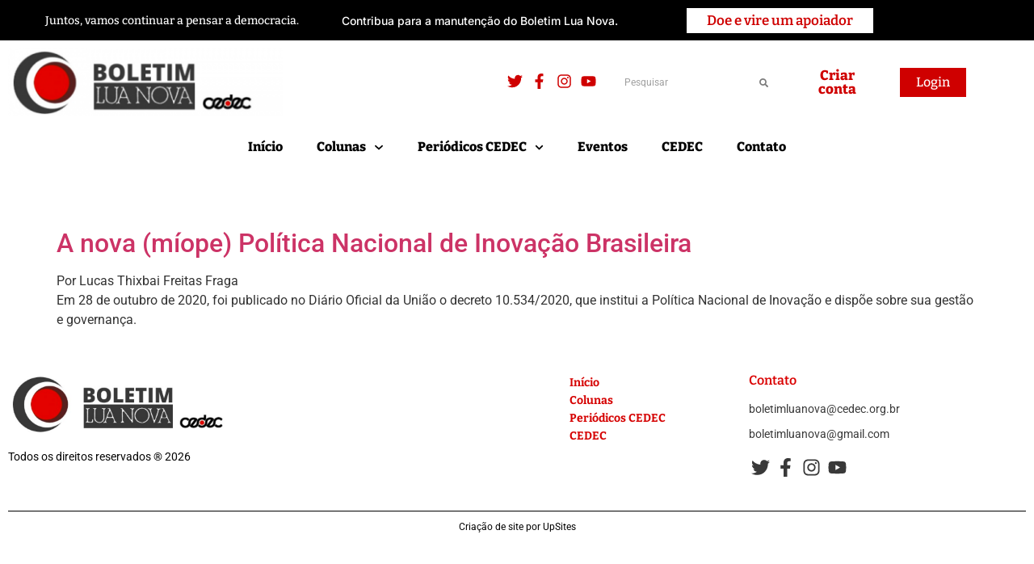

--- FILE ---
content_type: text/html; charset=UTF-8
request_url: https://boletimluanova.org/tag/politica-nacional-de-inovacao/
body_size: 14887
content:
<!doctype html><html lang="pt-BR"><head><meta charset="UTF-8"><meta name="viewport" content="width=device-width, initial-scale=1"><link rel="profile" href="https://gmpg.org/xfn/11"><meta name='robots' content='index, follow, max-image-preview:large, max-snippet:-1, max-video-preview:-1' /><style>img:is([sizes="auto" i], [sizes^="auto," i]) { contain-intrinsic-size: 3000px 1500px }</style><title>Arquivos Política Nacional de Inovação - Boletim Lua Nova - CEDEC</title><link rel="canonical" href="https://boletimluanova.org/tag/politica-nacional-de-inovacao/" /><meta property="og:locale" content="pt_BR" /><meta property="og:type" content="article" /><meta property="og:title" content="Arquivos Política Nacional de Inovação - Boletim Lua Nova - CEDEC" /><meta property="og:url" content="https://boletimluanova.org/tag/politica-nacional-de-inovacao/" /><meta property="og:site_name" content="Boletim Lua Nova - CEDEC" /><meta name="twitter:card" content="summary_large_image" /> <script type="application/ld+json" class="yoast-schema-graph">{"@context":"https://schema.org","@graph":[{"@type":"CollectionPage","@id":"https://boletimluanova.org/tag/politica-nacional-de-inovacao/","url":"https://boletimluanova.org/tag/politica-nacional-de-inovacao/","name":"Arquivos Política Nacional de Inovação - Boletim Lua Nova - CEDEC","isPartOf":{"@id":"https://boletimluanova.org/#website"},"breadcrumb":{"@id":"https://boletimluanova.org/tag/politica-nacional-de-inovacao/#breadcrumb"},"inLanguage":"pt-BR"},{"@type":"BreadcrumbList","@id":"https://boletimluanova.org/tag/politica-nacional-de-inovacao/#breadcrumb","itemListElement":[{"@type":"ListItem","position":1,"name":"Início","item":"https://boletimluanova.org/"},{"@type":"ListItem","position":2,"name":"Política Nacional de Inovação"}]},{"@type":"WebSite","@id":"https://boletimluanova.org/#website","url":"https://boletimluanova.org/","name":"Boletim Lua Nova - CEDEC","description":"Boletim Lua Nova","potentialAction":[{"@type":"SearchAction","target":{"@type":"EntryPoint","urlTemplate":"https://boletimluanova.org/?s={search_term_string}"},"query-input":{"@type":"PropertyValueSpecification","valueRequired":true,"valueName":"search_term_string"}}],"inLanguage":"pt-BR"}]}</script> <link rel="alternate" type="application/rss+xml" title="Feed para Boletim Lua Nova - CEDEC &raquo;" href="https://boletimluanova.org/feed/" /><link rel="alternate" type="application/rss+xml" title="Feed de tag para Boletim Lua Nova - CEDEC &raquo; Política Nacional de Inovação" href="https://boletimluanova.org/tag/politica-nacional-de-inovacao/feed/" /><link rel='stylesheet' id='pmb_common-css' href='https://boletimluanova.org/wp-content/plugins/print-my-blog/assets/styles/pmb-common.css' media='all' /><link rel='stylesheet' id='wp-block-library-css' href='https://boletimluanova.org/wp-includes/css/dist/block-library/style.min.css' media='all' /><style id='classic-theme-styles-inline-css'>/*! This file is auto-generated */
.wp-block-button__link{color:#fff;background-color:#32373c;border-radius:9999px;box-shadow:none;text-decoration:none;padding:calc(.667em + 2px) calc(1.333em + 2px);font-size:1.125em}.wp-block-file__button{background:#32373c;color:#fff;text-decoration:none}</style><link rel='stylesheet' id='pmb-select2-css' href='https://boletimluanova.org/wp-content/plugins/print-my-blog/assets/styles/libs/select2.min.css' media='all' /><link rel='stylesheet' id='pmb-jquery-ui-css' href='https://boletimluanova.org/wp-content/plugins/print-my-blog/assets/styles/libs/jquery-ui/jquery-ui.min.css' media='all' /><link rel='stylesheet' id='pmb-setup-page-css' href='https://boletimluanova.org/wp-content/plugins/print-my-blog/assets/styles/setup-page.css' media='all' /><style id='global-styles-inline-css'>:root{--wp--preset--aspect-ratio--square: 1;--wp--preset--aspect-ratio--4-3: 4/3;--wp--preset--aspect-ratio--3-4: 3/4;--wp--preset--aspect-ratio--3-2: 3/2;--wp--preset--aspect-ratio--2-3: 2/3;--wp--preset--aspect-ratio--16-9: 16/9;--wp--preset--aspect-ratio--9-16: 9/16;--wp--preset--color--black: #000000;--wp--preset--color--cyan-bluish-gray: #abb8c3;--wp--preset--color--white: #ffffff;--wp--preset--color--pale-pink: #f78da7;--wp--preset--color--vivid-red: #cf2e2e;--wp--preset--color--luminous-vivid-orange: #ff6900;--wp--preset--color--luminous-vivid-amber: #fcb900;--wp--preset--color--light-green-cyan: #7bdcb5;--wp--preset--color--vivid-green-cyan: #00d084;--wp--preset--color--pale-cyan-blue: #8ed1fc;--wp--preset--color--vivid-cyan-blue: #0693e3;--wp--preset--color--vivid-purple: #9b51e0;--wp--preset--gradient--vivid-cyan-blue-to-vivid-purple: linear-gradient(135deg,rgba(6,147,227,1) 0%,rgb(155,81,224) 100%);--wp--preset--gradient--light-green-cyan-to-vivid-green-cyan: linear-gradient(135deg,rgb(122,220,180) 0%,rgb(0,208,130) 100%);--wp--preset--gradient--luminous-vivid-amber-to-luminous-vivid-orange: linear-gradient(135deg,rgba(252,185,0,1) 0%,rgba(255,105,0,1) 100%);--wp--preset--gradient--luminous-vivid-orange-to-vivid-red: linear-gradient(135deg,rgba(255,105,0,1) 0%,rgb(207,46,46) 100%);--wp--preset--gradient--very-light-gray-to-cyan-bluish-gray: linear-gradient(135deg,rgb(238,238,238) 0%,rgb(169,184,195) 100%);--wp--preset--gradient--cool-to-warm-spectrum: linear-gradient(135deg,rgb(74,234,220) 0%,rgb(151,120,209) 20%,rgb(207,42,186) 40%,rgb(238,44,130) 60%,rgb(251,105,98) 80%,rgb(254,248,76) 100%);--wp--preset--gradient--blush-light-purple: linear-gradient(135deg,rgb(255,206,236) 0%,rgb(152,150,240) 100%);--wp--preset--gradient--blush-bordeaux: linear-gradient(135deg,rgb(254,205,165) 0%,rgb(254,45,45) 50%,rgb(107,0,62) 100%);--wp--preset--gradient--luminous-dusk: linear-gradient(135deg,rgb(255,203,112) 0%,rgb(199,81,192) 50%,rgb(65,88,208) 100%);--wp--preset--gradient--pale-ocean: linear-gradient(135deg,rgb(255,245,203) 0%,rgb(182,227,212) 50%,rgb(51,167,181) 100%);--wp--preset--gradient--electric-grass: linear-gradient(135deg,rgb(202,248,128) 0%,rgb(113,206,126) 100%);--wp--preset--gradient--midnight: linear-gradient(135deg,rgb(2,3,129) 0%,rgb(40,116,252) 100%);--wp--preset--font-size--small: 13px;--wp--preset--font-size--medium: 20px;--wp--preset--font-size--large: 36px;--wp--preset--font-size--x-large: 42px;--wp--preset--spacing--20: 0.44rem;--wp--preset--spacing--30: 0.67rem;--wp--preset--spacing--40: 1rem;--wp--preset--spacing--50: 1.5rem;--wp--preset--spacing--60: 2.25rem;--wp--preset--spacing--70: 3.38rem;--wp--preset--spacing--80: 5.06rem;--wp--preset--shadow--natural: 6px 6px 9px rgba(0, 0, 0, 0.2);--wp--preset--shadow--deep: 12px 12px 50px rgba(0, 0, 0, 0.4);--wp--preset--shadow--sharp: 6px 6px 0px rgba(0, 0, 0, 0.2);--wp--preset--shadow--outlined: 6px 6px 0px -3px rgba(255, 255, 255, 1), 6px 6px rgba(0, 0, 0, 1);--wp--preset--shadow--crisp: 6px 6px 0px rgba(0, 0, 0, 1);}:where(.is-layout-flex){gap: 0.5em;}:where(.is-layout-grid){gap: 0.5em;}body .is-layout-flex{display: flex;}.is-layout-flex{flex-wrap: wrap;align-items: center;}.is-layout-flex > :is(*, div){margin: 0;}body .is-layout-grid{display: grid;}.is-layout-grid > :is(*, div){margin: 0;}:where(.wp-block-columns.is-layout-flex){gap: 2em;}:where(.wp-block-columns.is-layout-grid){gap: 2em;}:where(.wp-block-post-template.is-layout-flex){gap: 1.25em;}:where(.wp-block-post-template.is-layout-grid){gap: 1.25em;}.has-black-color{color: var(--wp--preset--color--black) !important;}.has-cyan-bluish-gray-color{color: var(--wp--preset--color--cyan-bluish-gray) !important;}.has-white-color{color: var(--wp--preset--color--white) !important;}.has-pale-pink-color{color: var(--wp--preset--color--pale-pink) !important;}.has-vivid-red-color{color: var(--wp--preset--color--vivid-red) !important;}.has-luminous-vivid-orange-color{color: var(--wp--preset--color--luminous-vivid-orange) !important;}.has-luminous-vivid-amber-color{color: var(--wp--preset--color--luminous-vivid-amber) !important;}.has-light-green-cyan-color{color: var(--wp--preset--color--light-green-cyan) !important;}.has-vivid-green-cyan-color{color: var(--wp--preset--color--vivid-green-cyan) !important;}.has-pale-cyan-blue-color{color: var(--wp--preset--color--pale-cyan-blue) !important;}.has-vivid-cyan-blue-color{color: var(--wp--preset--color--vivid-cyan-blue) !important;}.has-vivid-purple-color{color: var(--wp--preset--color--vivid-purple) !important;}.has-black-background-color{background-color: var(--wp--preset--color--black) !important;}.has-cyan-bluish-gray-background-color{background-color: var(--wp--preset--color--cyan-bluish-gray) !important;}.has-white-background-color{background-color: var(--wp--preset--color--white) !important;}.has-pale-pink-background-color{background-color: var(--wp--preset--color--pale-pink) !important;}.has-vivid-red-background-color{background-color: var(--wp--preset--color--vivid-red) !important;}.has-luminous-vivid-orange-background-color{background-color: var(--wp--preset--color--luminous-vivid-orange) !important;}.has-luminous-vivid-amber-background-color{background-color: var(--wp--preset--color--luminous-vivid-amber) !important;}.has-light-green-cyan-background-color{background-color: var(--wp--preset--color--light-green-cyan) !important;}.has-vivid-green-cyan-background-color{background-color: var(--wp--preset--color--vivid-green-cyan) !important;}.has-pale-cyan-blue-background-color{background-color: var(--wp--preset--color--pale-cyan-blue) !important;}.has-vivid-cyan-blue-background-color{background-color: var(--wp--preset--color--vivid-cyan-blue) !important;}.has-vivid-purple-background-color{background-color: var(--wp--preset--color--vivid-purple) !important;}.has-black-border-color{border-color: var(--wp--preset--color--black) !important;}.has-cyan-bluish-gray-border-color{border-color: var(--wp--preset--color--cyan-bluish-gray) !important;}.has-white-border-color{border-color: var(--wp--preset--color--white) !important;}.has-pale-pink-border-color{border-color: var(--wp--preset--color--pale-pink) !important;}.has-vivid-red-border-color{border-color: var(--wp--preset--color--vivid-red) !important;}.has-luminous-vivid-orange-border-color{border-color: var(--wp--preset--color--luminous-vivid-orange) !important;}.has-luminous-vivid-amber-border-color{border-color: var(--wp--preset--color--luminous-vivid-amber) !important;}.has-light-green-cyan-border-color{border-color: var(--wp--preset--color--light-green-cyan) !important;}.has-vivid-green-cyan-border-color{border-color: var(--wp--preset--color--vivid-green-cyan) !important;}.has-pale-cyan-blue-border-color{border-color: var(--wp--preset--color--pale-cyan-blue) !important;}.has-vivid-cyan-blue-border-color{border-color: var(--wp--preset--color--vivid-cyan-blue) !important;}.has-vivid-purple-border-color{border-color: var(--wp--preset--color--vivid-purple) !important;}.has-vivid-cyan-blue-to-vivid-purple-gradient-background{background: var(--wp--preset--gradient--vivid-cyan-blue-to-vivid-purple) !important;}.has-light-green-cyan-to-vivid-green-cyan-gradient-background{background: var(--wp--preset--gradient--light-green-cyan-to-vivid-green-cyan) !important;}.has-luminous-vivid-amber-to-luminous-vivid-orange-gradient-background{background: var(--wp--preset--gradient--luminous-vivid-amber-to-luminous-vivid-orange) !important;}.has-luminous-vivid-orange-to-vivid-red-gradient-background{background: var(--wp--preset--gradient--luminous-vivid-orange-to-vivid-red) !important;}.has-very-light-gray-to-cyan-bluish-gray-gradient-background{background: var(--wp--preset--gradient--very-light-gray-to-cyan-bluish-gray) !important;}.has-cool-to-warm-spectrum-gradient-background{background: var(--wp--preset--gradient--cool-to-warm-spectrum) !important;}.has-blush-light-purple-gradient-background{background: var(--wp--preset--gradient--blush-light-purple) !important;}.has-blush-bordeaux-gradient-background{background: var(--wp--preset--gradient--blush-bordeaux) !important;}.has-luminous-dusk-gradient-background{background: var(--wp--preset--gradient--luminous-dusk) !important;}.has-pale-ocean-gradient-background{background: var(--wp--preset--gradient--pale-ocean) !important;}.has-electric-grass-gradient-background{background: var(--wp--preset--gradient--electric-grass) !important;}.has-midnight-gradient-background{background: var(--wp--preset--gradient--midnight) !important;}.has-small-font-size{font-size: var(--wp--preset--font-size--small) !important;}.has-medium-font-size{font-size: var(--wp--preset--font-size--medium) !important;}.has-large-font-size{font-size: var(--wp--preset--font-size--large) !important;}.has-x-large-font-size{font-size: var(--wp--preset--font-size--x-large) !important;}
:where(.wp-block-post-template.is-layout-flex){gap: 1.25em;}:where(.wp-block-post-template.is-layout-grid){gap: 1.25em;}
:where(.wp-block-columns.is-layout-flex){gap: 2em;}:where(.wp-block-columns.is-layout-grid){gap: 2em;}
:root :where(.wp-block-pullquote){font-size: 1.5em;line-height: 1.6;}</style><link rel='stylesheet' id='woocommerce-layout-css' href='https://boletimluanova.org/wp-content/plugins/woocommerce/assets/css/woocommerce-layout.css' media='all' /><link rel='stylesheet' id='woocommerce-smallscreen-css' href='https://boletimluanova.org/wp-content/plugins/woocommerce/assets/css/woocommerce-smallscreen.css' media='only screen and (max-width: 768px)' /><link rel='stylesheet' id='woocommerce-general-css' href='https://boletimluanova.org/wp-content/plugins/woocommerce/assets/css/woocommerce.css' media='all' /><style id='woocommerce-inline-inline-css'>.woocommerce form .form-row .required { visibility: visible; }</style><link rel='stylesheet' id='ae-pro-css-css' href='https://boletimluanova.org/wp-content/plugins/xanywhere-elementor-pro/includes/assets/css/ae-pro.min.css' media='all' /><link rel='stylesheet' id='vegas-css-css' href='https://boletimluanova.org/wp-content/plugins/xanywhere-elementor-pro/includes/assets/lib/vegas/vegas.min.css' media='all' /><link rel='stylesheet' id='hello-elementor-css' href='https://boletimluanova.org/wp-content/themes/hello-elementor/style.min.css' media='all' /><link rel='stylesheet' id='hello-elementor-theme-style-css' href='https://boletimluanova.org/wp-content/themes/hello-elementor/theme.min.css' media='all' /><link rel='stylesheet' id='hello-elementor-header-footer-css' href='https://boletimluanova.org/wp-content/themes/hello-elementor/header-footer.min.css' media='all' /><link rel='stylesheet' id='elementor-frontend-css' href='https://boletimluanova.org/wp-content/plugins/elementor/assets/css/frontend.min.css' media='all' /><link rel='stylesheet' id='widget-image-css' href='https://boletimluanova.org/wp-content/plugins/elementor/assets/css/widget-image.min.css' media='all' /><link rel='stylesheet' id='widget-nav-menu-css' href='https://boletimluanova.org/wp-content/plugins/elementor-pro/assets/css/widget-nav-menu.min.css' media='all' /><link rel='stylesheet' id='widget-social-icons-css' href='https://boletimluanova.org/wp-content/plugins/elementor/assets/css/widget-social-icons.min.css' media='all' /><link rel='stylesheet' id='e-apple-webkit-css' href='https://boletimluanova.org/wp-content/plugins/elementor/assets/css/conditionals/apple-webkit.min.css' media='all' /><link rel='stylesheet' id='widget-search-form-css' href='https://boletimluanova.org/wp-content/plugins/elementor-pro/assets/css/widget-search-form.min.css' media='all' /><link rel='stylesheet' id='widget-heading-css' href='https://boletimluanova.org/wp-content/plugins/elementor/assets/css/widget-heading.min.css' media='all' /><link rel='stylesheet' id='widget-divider-css' href='https://boletimluanova.org/wp-content/plugins/elementor/assets/css/widget-divider.min.css' media='all' /><link rel='stylesheet' id='elementor-post-7-css' href='https://boletimluanova.org/wp-content/uploads/elementor/css/post-7.css' media='all' /><link rel='stylesheet' id='jet-blog-css' href='https://boletimluanova.org/wp-content/plugins/jet-blog/assets/css/jet-blog.css' media='all' /><link rel='stylesheet' id='jet-tabs-frontend-css' href='https://boletimluanova.org/wp-content/plugins/jet-tabs/assets/css/jet-tabs-frontend.css' media='all' /><link rel='stylesheet' id='swiper-css' href='https://boletimluanova.org/wp-content/plugins/elementor/assets/lib/swiper/v8/css/swiper.min.css' media='all' /><link rel='stylesheet' id='namogo-icons-css' href='https://boletimluanova.org/wp-content/plugins/elementor-extras/assets/lib/nicons/css/nicons.css' media='all' /><link rel='stylesheet' id='elementor-extras-frontend-css' href='https://boletimluanova.org/wp-content/plugins/elementor-extras/assets/css/frontend.min.css' media='all' /><link rel='stylesheet' id='elementor-post-93-css' href='https://boletimluanova.org/wp-content/uploads/elementor/css/post-93.css' media='all' /><link rel='stylesheet' id='elementor-post-96-css' href='https://boletimluanova.org/wp-content/uploads/elementor/css/post-96.css' media='all' /><link rel='stylesheet' id='jquery-lazyloadxt-fadein-css-css' href='https://boletimluanova.org/wp-content/plugins/a3-lazy-load/assets/css/jquery.lazyloadxt.fadein.css' media='all' /><link rel='stylesheet' id='a3a3_lazy_load-css' href='https://boletimluanova.org/wp-content/uploads/sass/a3_lazy_load.min.css' media='all' /><link rel='stylesheet' id='eael-general-css' href='https://boletimluanova.org/wp-content/plugins/essential-addons-for-elementor-lite/assets/front-end/css/view/general.min.css' media='all' /><link rel='stylesheet' id='elementor-gf-local-roboto-css' href='https://boletimluanova.org/wp-content/uploads/elementor/google-fonts/css/roboto.css' media='all' /><link rel='stylesheet' id='elementor-gf-local-robotoslab-css' href='https://boletimluanova.org/wp-content/uploads/elementor/google-fonts/css/robotoslab.css' media='all' /><link rel='stylesheet' id='elementor-gf-local-bitter-css' href='https://boletimluanova.org/wp-content/uploads/elementor/google-fonts/css/bitter.css' media='all' /><link rel='stylesheet' id='elementor-gf-local-inter-css' href='https://boletimluanova.org/wp-content/uploads/elementor/google-fonts/css/inter.css' media='all' /> <script src="https://boletimluanova.org/wp-includes/js/jquery/jquery.min.js" id="jquery-core-js"></script> <script src="https://boletimluanova.org/wp-includes/js/jquery/jquery-migrate.min.js" id="jquery-migrate-js"></script> <script src="https://boletimluanova.org/wp-content/plugins/woocommerce/assets/js/jquery-blockui/jquery.blockUI.min.js" id="wc-jquery-blockui-js" defer data-wp-strategy="defer"></script> <script id="wc-add-to-cart-js-extra">var wc_add_to_cart_params = {"ajax_url":"\/wp-admin\/admin-ajax.php","wc_ajax_url":"\/?wc-ajax=%%endpoint%%","i18n_view_cart":"Ver carrinho","cart_url":"https:\/\/boletimluanova.org\/carrinho\/","is_cart":"","cart_redirect_after_add":"no"};</script> <script src="https://boletimluanova.org/wp-content/plugins/woocommerce/assets/js/frontend/add-to-cart.min.js" id="wc-add-to-cart-js" defer data-wp-strategy="defer"></script> <script src="https://boletimluanova.org/wp-content/plugins/woocommerce/assets/js/js-cookie/js.cookie.min.js" id="wc-js-cookie-js" defer data-wp-strategy="defer"></script> <script id="woocommerce-js-extra">var woocommerce_params = {"ajax_url":"\/wp-admin\/admin-ajax.php","wc_ajax_url":"\/?wc-ajax=%%endpoint%%","i18n_password_show":"Mostrar senha","i18n_password_hide":"Ocultar senha"};</script> <script src="https://boletimluanova.org/wp-content/plugins/woocommerce/assets/js/frontend/woocommerce.min.js" id="woocommerce-js" defer data-wp-strategy="defer"></script> <script id="wc-single-product-js-extra">var wc_single_product_params = {"i18n_required_rating_text":"Selecione uma classifica\u00e7\u00e3o","i18n_rating_options":["1 de 5 estrelas","2 de 5 estrelas","3 de 5 estrelas","4 de 5 estrelas","5 de 5 estrelas"],"i18n_product_gallery_trigger_text":"Ver galeria de imagens em tela cheia","review_rating_required":"no","flexslider":{"rtl":false,"animation":"slide","smoothHeight":true,"directionNav":false,"controlNav":"thumbnails","slideshow":false,"animationSpeed":500,"animationLoop":false,"allowOneSlide":false},"zoom_enabled":"1","zoom_options":[],"photoswipe_enabled":"1","photoswipe_options":{"shareEl":false,"closeOnScroll":false,"history":false,"hideAnimationDuration":0,"showAnimationDuration":0},"flexslider_enabled":"1"};</script> <script src="https://boletimluanova.org/wp-content/plugins/woocommerce/assets/js/frontend/single-product.min.js" id="wc-single-product-js" defer data-wp-strategy="defer"></script> <link rel="https://api.w.org/" href="https://boletimluanova.org/wp-json/" /><link rel="alternate" title="JSON" type="application/json" href="https://boletimluanova.org/wp-json/wp/v2/tags/293" /><link rel="EditURI" type="application/rsd+xml" title="RSD" href="https://boletimluanova.org/xmlrpc.php?rsd" /><meta name="generator" content="WordPress 6.8.3" /><meta name="generator" content="WooCommerce 10.4.3" />
<noscript><style>.woocommerce-product-gallery{ opacity: 1 !important; }</style></noscript><meta name="generator" content="Elementor 3.34.0; features: e_font_icon_svg, additional_custom_breakpoints; settings: css_print_method-external, google_font-enabled, font_display-auto">
 <script async src="https://www.googletagmanager.com/gtag/js?id=G-1XQG66GDVE"></script> <script>window.dataLayer = window.dataLayer || [];
  function gtag(){dataLayer.push(arguments);}
  gtag('js', new Date());

  gtag('config', 'G-1XQG66GDVE');</script> <style>.e-con.e-parent:nth-of-type(n+4):not(.e-lazyloaded):not(.e-no-lazyload),
				.e-con.e-parent:nth-of-type(n+4):not(.e-lazyloaded):not(.e-no-lazyload) * {
					background-image: none !important;
				}
				@media screen and (max-height: 1024px) {
					.e-con.e-parent:nth-of-type(n+3):not(.e-lazyloaded):not(.e-no-lazyload),
					.e-con.e-parent:nth-of-type(n+3):not(.e-lazyloaded):not(.e-no-lazyload) * {
						background-image: none !important;
					}
				}
				@media screen and (max-height: 640px) {
					.e-con.e-parent:nth-of-type(n+2):not(.e-lazyloaded):not(.e-no-lazyload),
					.e-con.e-parent:nth-of-type(n+2):not(.e-lazyloaded):not(.e-no-lazyload) * {
						background-image: none !important;
					}
				}</style><link rel="icon" href="https://boletimluanova.org/wp-content/uploads/2021/04/cropped-boletim-lua-nova-181024-32x32.png" sizes="32x32" /><link rel="icon" href="https://boletimluanova.org/wp-content/uploads/2021/04/cropped-boletim-lua-nova-181024-192x192.png" sizes="192x192" /><link rel="apple-touch-icon" href="https://boletimluanova.org/wp-content/uploads/2021/04/cropped-boletim-lua-nova-181024-180x180.png" /><meta name="msapplication-TileImage" content="https://boletimluanova.org/wp-content/uploads/2021/04/cropped-boletim-lua-nova-181024-270x270.png" /><style id="wp-custom-css">h1#pmb-in-progress-h1 {
	font-size: 0;
}
h1#pmb-in-progress-h1:before {
	content: 'Baixe o PDF abaixo';
	display: block !important;
	font-size: 25px;
}

p.pmb-help, .pmb-help.pmb-top {
	display: none;
}

summary.pmb-reveal-options.pmb-inline {
    display: none !important;
}

.pmb-waiting-message-outer-container {
	padding: 50px;
}

a.button.button-secondary.wp-block-button__link:hover {
	color: #fff !important;
}

.pmb-waiting-message-outer-container {
	box-shadow: none !important;
}

input.pmb-print-page-print-button {
    background-color: #CF0000;
    color: white;
}

input.pmb-print-page-print-button:hover {
	background-color: #CF0000;

}

.wp-block-button__link {
    color: #000;
    background-color: #fff;
    border-radius: 0px;
		border-style: solid;
/*    box-shadow: none; */
/*    text-decoration: none; */
/*    padding: calc(0.667em + 2px) calc(1.333em + 2px); */
	padding: 10px;
    font-size: 1.1em;
	border-width: 2px;
}

.wp-block-button__link:hover{
    color: #fff;
    background-color: #000;
    border-radius: 0px;
		border-style: solid;
/*    box-shadow: none; */
/*    text-decoration: none; */
/*    padding: calc(0.667em + 2px) calc(1.333em + 2px); */
	padding: 10px;
    font-size: 1.1em;
	border-width: 2px;
}</style></head><body class="archive tag tag-politica-nacional-de-inovacao tag-293 wp-theme-hello-elementor theme-hello-elementor woocommerce-no-js elementor-default elementor-kit-7"><a class="skip-link screen-reader-text" href="#content">Ir para o conteúdo</a><header data-elementor-type="header" data-elementor-id="93" class="elementor elementor-93 elementor-location-header" data-elementor-post-type="elementor_library"><section data-particle_enable="false" data-particle-mobile-disabled="false" class="has_ae_slider elementor-section elementor-top-section elementor-element elementor-element-4bd0ea0 elementor-section-height-min-height elementor-hidden-phone elementor-section-boxed elementor-section-height-default elementor-section-items-middle ae-bg-gallery-type-default" data-id="4bd0ea0" data-element_type="section" data-settings="{&quot;background_background&quot;:&quot;classic&quot;,&quot;jet_parallax_layout_list&quot;:[{&quot;jet_parallax_layout_image&quot;:{&quot;url&quot;:&quot;&quot;,&quot;id&quot;:&quot;&quot;,&quot;size&quot;:&quot;&quot;},&quot;_id&quot;:&quot;88b6fac&quot;,&quot;jet_parallax_layout_image_tablet&quot;:{&quot;url&quot;:&quot;&quot;,&quot;id&quot;:&quot;&quot;,&quot;size&quot;:&quot;&quot;},&quot;jet_parallax_layout_image_mobile&quot;:{&quot;url&quot;:&quot;&quot;,&quot;id&quot;:&quot;&quot;,&quot;size&quot;:&quot;&quot;},&quot;jet_parallax_layout_speed&quot;:{&quot;unit&quot;:&quot;%&quot;,&quot;size&quot;:50,&quot;sizes&quot;:[]},&quot;jet_parallax_layout_type&quot;:&quot;scroll&quot;,&quot;jet_parallax_layout_direction&quot;:&quot;1&quot;,&quot;jet_parallax_layout_fx_direction&quot;:null,&quot;jet_parallax_layout_z_index&quot;:&quot;&quot;,&quot;jet_parallax_layout_bg_x&quot;:50,&quot;jet_parallax_layout_bg_x_tablet&quot;:&quot;&quot;,&quot;jet_parallax_layout_bg_x_mobile&quot;:&quot;&quot;,&quot;jet_parallax_layout_bg_y&quot;:50,&quot;jet_parallax_layout_bg_y_tablet&quot;:&quot;&quot;,&quot;jet_parallax_layout_bg_y_mobile&quot;:&quot;&quot;,&quot;jet_parallax_layout_bg_size&quot;:&quot;auto&quot;,&quot;jet_parallax_layout_bg_size_tablet&quot;:&quot;&quot;,&quot;jet_parallax_layout_bg_size_mobile&quot;:&quot;&quot;,&quot;jet_parallax_layout_animation_prop&quot;:&quot;transform&quot;,&quot;jet_parallax_layout_on&quot;:[&quot;desktop&quot;,&quot;tablet&quot;]}]}"><div class="elementor-container elementor-column-gap-default"><div class="has_ae_slider elementor-column elementor-col-33 elementor-top-column elementor-element elementor-element-757ea7d ae-bg-gallery-type-default" data-id="757ea7d" data-element_type="column"><div class="elementor-widget-wrap elementor-element-populated"><div class="elementor-element elementor-element-2081143 elementor-widget elementor-widget-text-editor" data-id="2081143" data-element_type="widget" data-widget_type="text-editor.default"><div class="elementor-widget-container">
Juntos, vamos continuar a pensar a democracia.</div></div></div></div><div class="has_ae_slider elementor-column elementor-col-33 elementor-top-column elementor-element elementor-element-70d0d14 ae-bg-gallery-type-default" data-id="70d0d14" data-element_type="column"><div class="elementor-widget-wrap elementor-element-populated"><div class="elementor-element elementor-element-b306707 elementor-widget elementor-widget-text-editor" data-id="b306707" data-element_type="widget" data-widget_type="text-editor.default"><div class="elementor-widget-container">
Contribua para a manutenção do Boletim Lua Nova.</div></div></div></div><div class="has_ae_slider elementor-column elementor-col-33 elementor-top-column elementor-element elementor-element-f0ca2f4 ae-bg-gallery-type-default" data-id="f0ca2f4" data-element_type="column"><div class="elementor-widget-wrap elementor-element-populated"><div class="elementor-element elementor-element-1b6d7d9 elementor-align-center elementor-widget elementor-widget-button" data-id="1b6d7d9" data-element_type="widget" data-widget_type="button.default"><div class="elementor-widget-container"><div class="elementor-button-wrapper">
<a class="elementor-button elementor-button-link elementor-size-sm" href="https://drive.google.com/file/d/1fBkxD0JU9Ui2zX2UqOAg8aozBcWSv9Sy/view?usp=sharing">
<span class="elementor-button-content-wrapper">
<span class="elementor-button-text">Doe e vire um apoiador</span>
</span>
</a></div></div></div></div></div></div></section><section data-particle_enable="false" data-particle-mobile-disabled="false" class="has_ae_slider elementor-section elementor-top-section elementor-element elementor-element-cb68563 elementor-section-content-middle elementor-section-boxed elementor-section-height-default elementor-section-height-default ae-bg-gallery-type-default" data-id="cb68563" data-element_type="section" data-settings="{&quot;background_background&quot;:&quot;classic&quot;,&quot;jet_parallax_layout_list&quot;:[{&quot;jet_parallax_layout_image&quot;:{&quot;url&quot;:&quot;&quot;,&quot;id&quot;:&quot;&quot;,&quot;size&quot;:&quot;&quot;},&quot;_id&quot;:&quot;d4fdb7a&quot;,&quot;jet_parallax_layout_image_tablet&quot;:{&quot;url&quot;:&quot;&quot;,&quot;id&quot;:&quot;&quot;,&quot;size&quot;:&quot;&quot;},&quot;jet_parallax_layout_image_mobile&quot;:{&quot;url&quot;:&quot;&quot;,&quot;id&quot;:&quot;&quot;,&quot;size&quot;:&quot;&quot;},&quot;jet_parallax_layout_speed&quot;:{&quot;unit&quot;:&quot;%&quot;,&quot;size&quot;:50,&quot;sizes&quot;:[]},&quot;jet_parallax_layout_type&quot;:&quot;scroll&quot;,&quot;jet_parallax_layout_direction&quot;:&quot;1&quot;,&quot;jet_parallax_layout_fx_direction&quot;:null,&quot;jet_parallax_layout_z_index&quot;:&quot;&quot;,&quot;jet_parallax_layout_bg_x&quot;:50,&quot;jet_parallax_layout_bg_x_tablet&quot;:&quot;&quot;,&quot;jet_parallax_layout_bg_x_mobile&quot;:&quot;&quot;,&quot;jet_parallax_layout_bg_y&quot;:50,&quot;jet_parallax_layout_bg_y_tablet&quot;:&quot;&quot;,&quot;jet_parallax_layout_bg_y_mobile&quot;:&quot;&quot;,&quot;jet_parallax_layout_bg_size&quot;:&quot;auto&quot;,&quot;jet_parallax_layout_bg_size_tablet&quot;:&quot;&quot;,&quot;jet_parallax_layout_bg_size_mobile&quot;:&quot;&quot;,&quot;jet_parallax_layout_animation_prop&quot;:&quot;transform&quot;,&quot;jet_parallax_layout_on&quot;:[&quot;desktop&quot;,&quot;tablet&quot;]}]}"><div class="elementor-container elementor-column-gap-default"><div class="has_ae_slider elementor-column elementor-col-16 elementor-top-column elementor-element elementor-element-72d4dae ae-bg-gallery-type-default" data-id="72d4dae" data-element_type="column"><div class="elementor-widget-wrap elementor-element-populated"><div class="elementor-element elementor-element-974bc05 elementor-widget elementor-widget-image" data-id="974bc05" data-element_type="widget" data-widget_type="image.default"><div class="elementor-widget-container">
<a href="https://boletimluanova.org">
<img src="https://boletimluanova.org/wp-content/uploads/elementor/thumbs/boletim-lua-nova-002203-p971tb3ac2y9vf4n2w59q1ufuj2vah9d2wjivhcvdy.png" title="boletim-lua-nova 002203" alt="boletim-lua-nova 002203" loading="lazy" />								</a></div></div></div></div><div class="has_ae_slider elementor-column elementor-col-16 elementor-top-column elementor-element elementor-element-fb43ca3 elementor-hidden-desktop ae-bg-gallery-type-default" data-id="fb43ca3" data-element_type="column"><div class="elementor-widget-wrap elementor-element-populated"><div class="elementor-element elementor-element-4cc2644 elementor-nav-menu__align-end elementor-nav-menu--stretch elementor-nav-menu--dropdown-tablet elementor-nav-menu__text-align-aside elementor-nav-menu--toggle elementor-nav-menu--burger elementor-widget elementor-widget-nav-menu" data-id="4cc2644" data-element_type="widget" data-settings="{&quot;full_width&quot;:&quot;stretch&quot;,&quot;submenu_icon&quot;:{&quot;value&quot;:&quot;&lt;svg aria-hidden=\&quot;true\&quot; class=\&quot;fa-svg-chevron-down e-font-icon-svg e-fas-chevron-down\&quot; viewBox=\&quot;0 0 448 512\&quot; xmlns=\&quot;http:\/\/www.w3.org\/2000\/svg\&quot;&gt;&lt;path d=\&quot;M207.029 381.476L12.686 187.132c-9.373-9.373-9.373-24.569 0-33.941l22.667-22.667c9.357-9.357 24.522-9.375 33.901-.04L224 284.505l154.745-154.021c9.379-9.335 24.544-9.317 33.901.04l22.667 22.667c9.373 9.373 9.373 24.569 0 33.941L240.971 381.476c-9.373 9.372-24.569 9.372-33.942 0z\&quot;&gt;&lt;\/path&gt;&lt;\/svg&gt;&quot;,&quot;library&quot;:&quot;fa-solid&quot;},&quot;layout&quot;:&quot;horizontal&quot;,&quot;toggle&quot;:&quot;burger&quot;}" data-widget_type="nav-menu.default"><div class="elementor-widget-container"><nav aria-label="Menu" class="elementor-nav-menu--main elementor-nav-menu__container elementor-nav-menu--layout-horizontal e--pointer-background e--animation-fade"><ul id="menu-1-4cc2644" class="elementor-nav-menu"><li class="menu-item menu-item-type-custom menu-item-object-custom menu-item-home menu-item-155"><a href="https://boletimluanova.org/" class="elementor-item">Início</a></li><li class="menu-item menu-item-type-post_type menu-item-object-page menu-item-has-children menu-item-151"><a href="https://boletimluanova.org/colunas/" class="elementor-item">Colunas</a><ul class="sub-menu elementor-nav-menu--dropdown"><li class="menu-item menu-item-type-taxonomy menu-item-object-category menu-item-2430"><a href="https://boletimluanova.org/category/colaboracoes-externas/" class="elementor-sub-item">Colaborações Externas</a></li><li class="menu-item menu-item-type-taxonomy menu-item-object-category menu-item-2439"><a href="https://boletimluanova.org/category/cultura-e-politica/" class="elementor-sub-item">Cultura e Política</a></li><li class="menu-item menu-item-type-taxonomy menu-item-object-category menu-item-2440"><a href="https://boletimluanova.org/category/direitos-e-direitos-humanos/" class="elementor-sub-item">Direitos e Direitos Humanos</a></li><li class="menu-item menu-item-type-taxonomy menu-item-object-category menu-item-2441"><a href="https://boletimluanova.org/category/meio-ambiente-e-migracoes/" class="elementor-sub-item">Meio Ambiente e Migrações</a></li><li class="menu-item menu-item-type-taxonomy menu-item-object-category menu-item-2442"><a href="https://boletimluanova.org/category/politica-internacional-e-estados-unidos/" class="elementor-sub-item">Política Internacional e Estados Unidos</a></li><li class="menu-item menu-item-type-taxonomy menu-item-object-category menu-item-2443"><a href="https://boletimluanova.org/category/politica-nacional/" class="elementor-sub-item">Política Nacional</a></li><li class="menu-item menu-item-type-taxonomy menu-item-object-category menu-item-2444"><a href="https://boletimluanova.org/category/sociedade-trabalho-e-acao-coletiva/" class="elementor-sub-item">Sociedade, Trabalho e Ação Coletiva</a></li><li class="menu-item menu-item-type-taxonomy menu-item-object-category menu-item-2445"><a href="https://boletimluanova.org/category/tecnologias-digitais-e-sociedade/" class="elementor-sub-item">Tecnologias Digitais e Sociedade</a></li></ul></li><li class="menu-item menu-item-type-post_type menu-item-object-page menu-item-has-children menu-item-2907"><a href="https://boletimluanova.org/periodicos/" class="elementor-item">Periódicos CEDEC</a><ul class="sub-menu elementor-nav-menu--dropdown"><li class="menu-item menu-item-type-post_type menu-item-object-page menu-item-2676"><a href="https://boletimluanova.org/periodicos/boletim/" class="elementor-sub-item">Boletim Lua Nova</a></li><li class="menu-item menu-item-type-post_type menu-item-object-page menu-item-2677"><a href="https://boletimluanova.org/periodicos/revista/" class="elementor-sub-item">Revista Lua Nova</a></li><li class="menu-item menu-item-type-post_type menu-item-object-page menu-item-2675"><a href="https://boletimluanova.org/periodicos/cadernos/" class="elementor-sub-item">Cadernos CEDEC</a></li></ul></li><li class="menu-item menu-item-type-post_type menu-item-object-page menu-item-2926"><a href="https://boletimluanova.org/eventos/" class="elementor-item">Eventos</a></li><li class="menu-item menu-item-type-post_type menu-item-object-page menu-item-152"><a href="https://boletimluanova.org/cedec/" class="elementor-item">CEDEC</a></li><li class="menu-item menu-item-type-post_type menu-item-object-page menu-item-2906"><a href="https://boletimluanova.org/contato/" class="elementor-item">Contato</a></li></ul></nav><div class="elementor-menu-toggle" role="button" tabindex="0" aria-label="Alternar menu" aria-expanded="false">
<svg aria-hidden="true" role="presentation" class="elementor-menu-toggle__icon--open e-font-icon-svg e-eicon-menu-bar" viewBox="0 0 1000 1000" xmlns="http://www.w3.org/2000/svg"><path d="M104 333H896C929 333 958 304 958 271S929 208 896 208H104C71 208 42 237 42 271S71 333 104 333ZM104 583H896C929 583 958 554 958 521S929 458 896 458H104C71 458 42 487 42 521S71 583 104 583ZM104 833H896C929 833 958 804 958 771S929 708 896 708H104C71 708 42 737 42 771S71 833 104 833Z"></path></svg><svg aria-hidden="true" role="presentation" class="elementor-menu-toggle__icon--close e-font-icon-svg e-eicon-close" viewBox="0 0 1000 1000" xmlns="http://www.w3.org/2000/svg"><path d="M742 167L500 408 258 167C246 154 233 150 217 150 196 150 179 158 167 167 154 179 150 196 150 212 150 229 154 242 171 254L408 500 167 742C138 771 138 800 167 829 196 858 225 858 254 829L496 587 738 829C750 842 767 846 783 846 800 846 817 842 829 829 842 817 846 804 846 783 846 767 842 750 829 737L588 500 833 258C863 229 863 200 833 171 804 137 775 137 742 167Z"></path></svg></div><nav class="elementor-nav-menu--dropdown elementor-nav-menu__container" aria-hidden="true"><ul id="menu-2-4cc2644" class="elementor-nav-menu"><li class="menu-item menu-item-type-custom menu-item-object-custom menu-item-home menu-item-155"><a href="https://boletimluanova.org/" class="elementor-item" tabindex="-1">Início</a></li><li class="menu-item menu-item-type-post_type menu-item-object-page menu-item-has-children menu-item-151"><a href="https://boletimluanova.org/colunas/" class="elementor-item" tabindex="-1">Colunas</a><ul class="sub-menu elementor-nav-menu--dropdown"><li class="menu-item menu-item-type-taxonomy menu-item-object-category menu-item-2430"><a href="https://boletimluanova.org/category/colaboracoes-externas/" class="elementor-sub-item" tabindex="-1">Colaborações Externas</a></li><li class="menu-item menu-item-type-taxonomy menu-item-object-category menu-item-2439"><a href="https://boletimluanova.org/category/cultura-e-politica/" class="elementor-sub-item" tabindex="-1">Cultura e Política</a></li><li class="menu-item menu-item-type-taxonomy menu-item-object-category menu-item-2440"><a href="https://boletimluanova.org/category/direitos-e-direitos-humanos/" class="elementor-sub-item" tabindex="-1">Direitos e Direitos Humanos</a></li><li class="menu-item menu-item-type-taxonomy menu-item-object-category menu-item-2441"><a href="https://boletimluanova.org/category/meio-ambiente-e-migracoes/" class="elementor-sub-item" tabindex="-1">Meio Ambiente e Migrações</a></li><li class="menu-item menu-item-type-taxonomy menu-item-object-category menu-item-2442"><a href="https://boletimluanova.org/category/politica-internacional-e-estados-unidos/" class="elementor-sub-item" tabindex="-1">Política Internacional e Estados Unidos</a></li><li class="menu-item menu-item-type-taxonomy menu-item-object-category menu-item-2443"><a href="https://boletimluanova.org/category/politica-nacional/" class="elementor-sub-item" tabindex="-1">Política Nacional</a></li><li class="menu-item menu-item-type-taxonomy menu-item-object-category menu-item-2444"><a href="https://boletimluanova.org/category/sociedade-trabalho-e-acao-coletiva/" class="elementor-sub-item" tabindex="-1">Sociedade, Trabalho e Ação Coletiva</a></li><li class="menu-item menu-item-type-taxonomy menu-item-object-category menu-item-2445"><a href="https://boletimluanova.org/category/tecnologias-digitais-e-sociedade/" class="elementor-sub-item" tabindex="-1">Tecnologias Digitais e Sociedade</a></li></ul></li><li class="menu-item menu-item-type-post_type menu-item-object-page menu-item-has-children menu-item-2907"><a href="https://boletimluanova.org/periodicos/" class="elementor-item" tabindex="-1">Periódicos CEDEC</a><ul class="sub-menu elementor-nav-menu--dropdown"><li class="menu-item menu-item-type-post_type menu-item-object-page menu-item-2676"><a href="https://boletimluanova.org/periodicos/boletim/" class="elementor-sub-item" tabindex="-1">Boletim Lua Nova</a></li><li class="menu-item menu-item-type-post_type menu-item-object-page menu-item-2677"><a href="https://boletimluanova.org/periodicos/revista/" class="elementor-sub-item" tabindex="-1">Revista Lua Nova</a></li><li class="menu-item menu-item-type-post_type menu-item-object-page menu-item-2675"><a href="https://boletimluanova.org/periodicos/cadernos/" class="elementor-sub-item" tabindex="-1">Cadernos CEDEC</a></li></ul></li><li class="menu-item menu-item-type-post_type menu-item-object-page menu-item-2926"><a href="https://boletimluanova.org/eventos/" class="elementor-item" tabindex="-1">Eventos</a></li><li class="menu-item menu-item-type-post_type menu-item-object-page menu-item-152"><a href="https://boletimluanova.org/cedec/" class="elementor-item" tabindex="-1">CEDEC</a></li><li class="menu-item menu-item-type-post_type menu-item-object-page menu-item-2906"><a href="https://boletimluanova.org/contato/" class="elementor-item" tabindex="-1">Contato</a></li></ul></nav></div></div></div></div><div class="has_ae_slider elementor-column elementor-col-16 elementor-top-column elementor-element elementor-element-a548a19 ae-bg-gallery-type-default" data-id="a548a19" data-element_type="column"><div class="elementor-widget-wrap elementor-element-populated"><div class="elementor-element elementor-element-a9090fe elementor-shape-square e-grid-align-right elementor-grid-0 elementor-widget elementor-widget-social-icons" data-id="a9090fe" data-element_type="widget" data-widget_type="social-icons.default"><div class="elementor-widget-container"><div class="elementor-social-icons-wrapper elementor-grid" role="list">
<span class="elementor-grid-item" role="listitem">
<a class="elementor-icon elementor-social-icon elementor-social-icon-twitter elementor-repeater-item-227ef94" href="https://twitter.com/boletimluanova" target="_blank">
<span class="elementor-screen-only">Twitter</span>
<svg aria-hidden="true" class="e-font-icon-svg e-fab-twitter" viewBox="0 0 512 512" xmlns="http://www.w3.org/2000/svg"><path d="M459.37 151.716c.325 4.548.325 9.097.325 13.645 0 138.72-105.583 298.558-298.558 298.558-59.452 0-114.68-17.219-161.137-47.106 8.447.974 16.568 1.299 25.34 1.299 49.055 0 94.213-16.568 130.274-44.832-46.132-.975-84.792-31.188-98.112-72.772 6.498.974 12.995 1.624 19.818 1.624 9.421 0 18.843-1.3 27.614-3.573-48.081-9.747-84.143-51.98-84.143-102.985v-1.299c13.969 7.797 30.214 12.67 47.431 13.319-28.264-18.843-46.781-51.005-46.781-87.391 0-19.492 5.197-37.36 14.294-52.954 51.655 63.675 129.3 105.258 216.365 109.807-1.624-7.797-2.599-15.918-2.599-24.04 0-57.828 46.782-104.934 104.934-104.934 30.213 0 57.502 12.67 76.67 33.137 23.715-4.548 46.456-13.32 66.599-25.34-7.798 24.366-24.366 44.833-46.132 57.827 21.117-2.273 41.584-8.122 60.426-16.243-14.292 20.791-32.161 39.308-52.628 54.253z"></path></svg>					</a>
</span>
<span class="elementor-grid-item" role="listitem">
<a class="elementor-icon elementor-social-icon elementor-social-icon-facebook-f elementor-repeater-item-8b1371c" href="https://www.facebook.com/boletimluanova" target="_blank">
<span class="elementor-screen-only">Facebook-f</span>
<svg aria-hidden="true" class="e-font-icon-svg e-fab-facebook-f" viewBox="0 0 320 512" xmlns="http://www.w3.org/2000/svg"><path d="M279.14 288l14.22-92.66h-88.91v-60.13c0-25.35 12.42-50.06 52.24-50.06h40.42V6.26S260.43 0 225.36 0c-73.22 0-121.08 44.38-121.08 124.72v70.62H22.89V288h81.39v224h100.17V288z"></path></svg>					</a>
</span>
<span class="elementor-grid-item" role="listitem">
<a class="elementor-icon elementor-social-icon elementor-social-icon-instagram elementor-repeater-item-d83a690" href="https://www.instagram.com/cedec__" target="_blank">
<span class="elementor-screen-only">Instagram</span>
<svg aria-hidden="true" class="e-font-icon-svg e-fab-instagram" viewBox="0 0 448 512" xmlns="http://www.w3.org/2000/svg"><path d="M224.1 141c-63.6 0-114.9 51.3-114.9 114.9s51.3 114.9 114.9 114.9S339 319.5 339 255.9 287.7 141 224.1 141zm0 189.6c-41.1 0-74.7-33.5-74.7-74.7s33.5-74.7 74.7-74.7 74.7 33.5 74.7 74.7-33.6 74.7-74.7 74.7zm146.4-194.3c0 14.9-12 26.8-26.8 26.8-14.9 0-26.8-12-26.8-26.8s12-26.8 26.8-26.8 26.8 12 26.8 26.8zm76.1 27.2c-1.7-35.9-9.9-67.7-36.2-93.9-26.2-26.2-58-34.4-93.9-36.2-37-2.1-147.9-2.1-184.9 0-35.8 1.7-67.6 9.9-93.9 36.1s-34.4 58-36.2 93.9c-2.1 37-2.1 147.9 0 184.9 1.7 35.9 9.9 67.7 36.2 93.9s58 34.4 93.9 36.2c37 2.1 147.9 2.1 184.9 0 35.9-1.7 67.7-9.9 93.9-36.2 26.2-26.2 34.4-58 36.2-93.9 2.1-37 2.1-147.8 0-184.8zM398.8 388c-7.8 19.6-22.9 34.7-42.6 42.6-29.5 11.7-99.5 9-132.1 9s-102.7 2.6-132.1-9c-19.6-7.8-34.7-22.9-42.6-42.6-11.7-29.5-9-99.5-9-132.1s-2.6-102.7 9-132.1c7.8-19.6 22.9-34.7 42.6-42.6 29.5-11.7 99.5-9 132.1-9s102.7-2.6 132.1 9c19.6 7.8 34.7 22.9 42.6 42.6 11.7 29.5 9 99.5 9 132.1s2.7 102.7-9 132.1z"></path></svg>					</a>
</span>
<span class="elementor-grid-item" role="listitem">
<a class="elementor-icon elementor-social-icon elementor-social-icon-youtube elementor-repeater-item-89218cd" href="https://youtube.com/CedecLuaNova" target="_blank">
<span class="elementor-screen-only">Youtube</span>
<svg aria-hidden="true" class="e-font-icon-svg e-fab-youtube" viewBox="0 0 576 512" xmlns="http://www.w3.org/2000/svg"><path d="M549.655 124.083c-6.281-23.65-24.787-42.276-48.284-48.597C458.781 64 288 64 288 64S117.22 64 74.629 75.486c-23.497 6.322-42.003 24.947-48.284 48.597-11.412 42.867-11.412 132.305-11.412 132.305s0 89.438 11.412 132.305c6.281 23.65 24.787 41.5 48.284 47.821C117.22 448 288 448 288 448s170.78 0 213.371-11.486c23.497-6.321 42.003-24.171 48.284-47.821 11.412-42.867 11.412-132.305 11.412-132.305s0-89.438-11.412-132.305zm-317.51 213.508V175.185l142.739 81.205-142.739 81.201z"></path></svg>					</a>
</span></div></div></div></div></div><div class="has_ae_slider elementor-column elementor-col-16 elementor-top-column elementor-element elementor-element-593882a ae-bg-gallery-type-default" data-id="593882a" data-element_type="column"><div class="elementor-widget-wrap elementor-element-populated"><div class="elementor-element elementor-element-ef61963 elementor-search-form--skin-classic elementor-search-form--button-type-icon elementor-search-form--icon-search elementor-widget elementor-widget-search-form" data-id="ef61963" data-element_type="widget" data-settings="{&quot;skin&quot;:&quot;classic&quot;}" data-widget_type="search-form.default"><div class="elementor-widget-container">
<search role="search"><form class="elementor-search-form" action="https://boletimluanova.org" method="get"><div class="elementor-search-form__container">
<label class="elementor-screen-only" for="elementor-search-form-ef61963">Pesquisar</label>
<input id="elementor-search-form-ef61963" placeholder="Pesquisar" class="elementor-search-form__input" type="search" name="s" value="">
<button class="elementor-search-form__submit" type="submit" aria-label="Pesquisar"><div class="e-font-icon-svg-container"><svg class="fa fa-search e-font-icon-svg e-fas-search" viewBox="0 0 512 512" xmlns="http://www.w3.org/2000/svg"><path d="M505 442.7L405.3 343c-4.5-4.5-10.6-7-17-7H372c27.6-35.3 44-79.7 44-128C416 93.1 322.9 0 208 0S0 93.1 0 208s93.1 208 208 208c48.3 0 92.7-16.4 128-44v16.3c0 6.4 2.5 12.5 7 17l99.7 99.7c9.4 9.4 24.6 9.4 33.9 0l28.3-28.3c9.4-9.4 9.4-24.6.1-34zM208 336c-70.7 0-128-57.2-128-128 0-70.7 57.2-128 128-128 70.7 0 128 57.2 128 128 0 70.7-57.2 128-128 128z"></path></svg></div>													</button></div></form>
</search></div></div></div></div><div class="has_ae_slider elementor-column elementor-col-16 elementor-top-column elementor-element elementor-element-a582942 ae-bg-gallery-type-default" data-id="a582942" data-element_type="column"><div class="elementor-widget-wrap elementor-element-populated"><div class="elementor-element elementor-element-fcd8dd6 elementor-align-right elementor-mobile-align-center elementor-widget elementor-widget-button" data-id="fcd8dd6" data-element_type="widget" data-widget_type="button.default"><div class="elementor-widget-container"><div class="elementor-button-wrapper">
<a class="elementor-button elementor-button-link elementor-size-sm" href="https://boletimluanova.org/minha-conta">
<span class="elementor-button-content-wrapper">
<span class="elementor-button-text">Criar conta</span>
</span>
</a></div></div></div></div></div><div class="has_ae_slider elementor-column elementor-col-16 elementor-top-column elementor-element elementor-element-9f68e98 ae-bg-gallery-type-default" data-id="9f68e98" data-element_type="column"><div class="elementor-widget-wrap elementor-element-populated"><div class="elementor-element elementor-element-b1c169a elementor-align-right elementor-mobile-align-center elementor-widget elementor-widget-button" data-id="b1c169a" data-element_type="widget" data-widget_type="button.default"><div class="elementor-widget-container"><div class="elementor-button-wrapper">
<a class="elementor-button elementor-button-link elementor-size-sm" href="https://boletimluanova.org/minha-conta">
<span class="elementor-button-content-wrapper">
<span class="elementor-button-text">Login</span>
</span>
</a></div></div></div></div></div></div></section><section data-particle_enable="false" data-particle-mobile-disabled="false" class="has_ae_slider elementor-section elementor-top-section elementor-element elementor-element-26016c1 elementor-section-boxed elementor-section-height-default elementor-section-height-default ae-bg-gallery-type-default" data-id="26016c1" data-element_type="section" data-settings="{&quot;background_background&quot;:&quot;classic&quot;,&quot;jet_parallax_layout_list&quot;:[{&quot;jet_parallax_layout_image&quot;:{&quot;url&quot;:&quot;&quot;,&quot;id&quot;:&quot;&quot;,&quot;size&quot;:&quot;&quot;},&quot;_id&quot;:&quot;f579e35&quot;,&quot;jet_parallax_layout_image_tablet&quot;:{&quot;url&quot;:&quot;&quot;,&quot;id&quot;:&quot;&quot;,&quot;size&quot;:&quot;&quot;},&quot;jet_parallax_layout_image_mobile&quot;:{&quot;url&quot;:&quot;&quot;,&quot;id&quot;:&quot;&quot;,&quot;size&quot;:&quot;&quot;},&quot;jet_parallax_layout_speed&quot;:{&quot;unit&quot;:&quot;%&quot;,&quot;size&quot;:50,&quot;sizes&quot;:[]},&quot;jet_parallax_layout_type&quot;:&quot;scroll&quot;,&quot;jet_parallax_layout_direction&quot;:&quot;1&quot;,&quot;jet_parallax_layout_fx_direction&quot;:null,&quot;jet_parallax_layout_z_index&quot;:&quot;&quot;,&quot;jet_parallax_layout_bg_x&quot;:50,&quot;jet_parallax_layout_bg_x_tablet&quot;:&quot;&quot;,&quot;jet_parallax_layout_bg_x_mobile&quot;:&quot;&quot;,&quot;jet_parallax_layout_bg_y&quot;:50,&quot;jet_parallax_layout_bg_y_tablet&quot;:&quot;&quot;,&quot;jet_parallax_layout_bg_y_mobile&quot;:&quot;&quot;,&quot;jet_parallax_layout_bg_size&quot;:&quot;auto&quot;,&quot;jet_parallax_layout_bg_size_tablet&quot;:&quot;&quot;,&quot;jet_parallax_layout_bg_size_mobile&quot;:&quot;&quot;,&quot;jet_parallax_layout_animation_prop&quot;:&quot;transform&quot;,&quot;jet_parallax_layout_on&quot;:[&quot;desktop&quot;,&quot;tablet&quot;]}]}"><div class="elementor-container elementor-column-gap-default"><div class="has_ae_slider elementor-column elementor-col-100 elementor-top-column elementor-element elementor-element-0f943d3 elementor-hidden-phone ae-bg-gallery-type-default" data-id="0f943d3" data-element_type="column"><div class="elementor-widget-wrap elementor-element-populated"><div class="elementor-element elementor-element-8cb3fd4 elementor-nav-menu__align-center elementor-nav-menu--dropdown-tablet elementor-nav-menu__text-align-aside elementor-nav-menu--toggle elementor-nav-menu--burger elementor-widget elementor-widget-nav-menu" data-id="8cb3fd4" data-element_type="widget" data-settings="{&quot;submenu_icon&quot;:{&quot;value&quot;:&quot;&lt;svg aria-hidden=\&quot;true\&quot; class=\&quot;fa-svg-chevron-down e-font-icon-svg e-fas-chevron-down\&quot; viewBox=\&quot;0 0 448 512\&quot; xmlns=\&quot;http:\/\/www.w3.org\/2000\/svg\&quot;&gt;&lt;path d=\&quot;M207.029 381.476L12.686 187.132c-9.373-9.373-9.373-24.569 0-33.941l22.667-22.667c9.357-9.357 24.522-9.375 33.901-.04L224 284.505l154.745-154.021c9.379-9.335 24.544-9.317 33.901.04l22.667 22.667c9.373 9.373 9.373 24.569 0 33.941L240.971 381.476c-9.373 9.372-24.569 9.372-33.942 0z\&quot;&gt;&lt;\/path&gt;&lt;\/svg&gt;&quot;,&quot;library&quot;:&quot;fa-solid&quot;},&quot;layout&quot;:&quot;horizontal&quot;,&quot;toggle&quot;:&quot;burger&quot;}" data-widget_type="nav-menu.default"><div class="elementor-widget-container"><nav aria-label="Menu" class="elementor-nav-menu--main elementor-nav-menu__container elementor-nav-menu--layout-horizontal e--pointer-background e--animation-fade"><ul id="menu-1-8cb3fd4" class="elementor-nav-menu"><li class="menu-item menu-item-type-custom menu-item-object-custom menu-item-home menu-item-155"><a href="https://boletimluanova.org/" class="elementor-item">Início</a></li><li class="menu-item menu-item-type-post_type menu-item-object-page menu-item-has-children menu-item-151"><a href="https://boletimluanova.org/colunas/" class="elementor-item">Colunas</a><ul class="sub-menu elementor-nav-menu--dropdown"><li class="menu-item menu-item-type-taxonomy menu-item-object-category menu-item-2430"><a href="https://boletimluanova.org/category/colaboracoes-externas/" class="elementor-sub-item">Colaborações Externas</a></li><li class="menu-item menu-item-type-taxonomy menu-item-object-category menu-item-2439"><a href="https://boletimluanova.org/category/cultura-e-politica/" class="elementor-sub-item">Cultura e Política</a></li><li class="menu-item menu-item-type-taxonomy menu-item-object-category menu-item-2440"><a href="https://boletimluanova.org/category/direitos-e-direitos-humanos/" class="elementor-sub-item">Direitos e Direitos Humanos</a></li><li class="menu-item menu-item-type-taxonomy menu-item-object-category menu-item-2441"><a href="https://boletimluanova.org/category/meio-ambiente-e-migracoes/" class="elementor-sub-item">Meio Ambiente e Migrações</a></li><li class="menu-item menu-item-type-taxonomy menu-item-object-category menu-item-2442"><a href="https://boletimluanova.org/category/politica-internacional-e-estados-unidos/" class="elementor-sub-item">Política Internacional e Estados Unidos</a></li><li class="menu-item menu-item-type-taxonomy menu-item-object-category menu-item-2443"><a href="https://boletimluanova.org/category/politica-nacional/" class="elementor-sub-item">Política Nacional</a></li><li class="menu-item menu-item-type-taxonomy menu-item-object-category menu-item-2444"><a href="https://boletimluanova.org/category/sociedade-trabalho-e-acao-coletiva/" class="elementor-sub-item">Sociedade, Trabalho e Ação Coletiva</a></li><li class="menu-item menu-item-type-taxonomy menu-item-object-category menu-item-2445"><a href="https://boletimluanova.org/category/tecnologias-digitais-e-sociedade/" class="elementor-sub-item">Tecnologias Digitais e Sociedade</a></li></ul></li><li class="menu-item menu-item-type-post_type menu-item-object-page menu-item-has-children menu-item-2907"><a href="https://boletimluanova.org/periodicos/" class="elementor-item">Periódicos CEDEC</a><ul class="sub-menu elementor-nav-menu--dropdown"><li class="menu-item menu-item-type-post_type menu-item-object-page menu-item-2676"><a href="https://boletimluanova.org/periodicos/boletim/" class="elementor-sub-item">Boletim Lua Nova</a></li><li class="menu-item menu-item-type-post_type menu-item-object-page menu-item-2677"><a href="https://boletimluanova.org/periodicos/revista/" class="elementor-sub-item">Revista Lua Nova</a></li><li class="menu-item menu-item-type-post_type menu-item-object-page menu-item-2675"><a href="https://boletimluanova.org/periodicos/cadernos/" class="elementor-sub-item">Cadernos CEDEC</a></li></ul></li><li class="menu-item menu-item-type-post_type menu-item-object-page menu-item-2926"><a href="https://boletimluanova.org/eventos/" class="elementor-item">Eventos</a></li><li class="menu-item menu-item-type-post_type menu-item-object-page menu-item-152"><a href="https://boletimluanova.org/cedec/" class="elementor-item">CEDEC</a></li><li class="menu-item menu-item-type-post_type menu-item-object-page menu-item-2906"><a href="https://boletimluanova.org/contato/" class="elementor-item">Contato</a></li></ul></nav><div class="elementor-menu-toggle" role="button" tabindex="0" aria-label="Alternar menu" aria-expanded="false">
<svg aria-hidden="true" role="presentation" class="elementor-menu-toggle__icon--open e-font-icon-svg e-eicon-menu-bar" viewBox="0 0 1000 1000" xmlns="http://www.w3.org/2000/svg"><path d="M104 333H896C929 333 958 304 958 271S929 208 896 208H104C71 208 42 237 42 271S71 333 104 333ZM104 583H896C929 583 958 554 958 521S929 458 896 458H104C71 458 42 487 42 521S71 583 104 583ZM104 833H896C929 833 958 804 958 771S929 708 896 708H104C71 708 42 737 42 771S71 833 104 833Z"></path></svg><svg aria-hidden="true" role="presentation" class="elementor-menu-toggle__icon--close e-font-icon-svg e-eicon-close" viewBox="0 0 1000 1000" xmlns="http://www.w3.org/2000/svg"><path d="M742 167L500 408 258 167C246 154 233 150 217 150 196 150 179 158 167 167 154 179 150 196 150 212 150 229 154 242 171 254L408 500 167 742C138 771 138 800 167 829 196 858 225 858 254 829L496 587 738 829C750 842 767 846 783 846 800 846 817 842 829 829 842 817 846 804 846 783 846 767 842 750 829 737L588 500 833 258C863 229 863 200 833 171 804 137 775 137 742 167Z"></path></svg></div><nav class="elementor-nav-menu--dropdown elementor-nav-menu__container" aria-hidden="true"><ul id="menu-2-8cb3fd4" class="elementor-nav-menu"><li class="menu-item menu-item-type-custom menu-item-object-custom menu-item-home menu-item-155"><a href="https://boletimluanova.org/" class="elementor-item" tabindex="-1">Início</a></li><li class="menu-item menu-item-type-post_type menu-item-object-page menu-item-has-children menu-item-151"><a href="https://boletimluanova.org/colunas/" class="elementor-item" tabindex="-1">Colunas</a><ul class="sub-menu elementor-nav-menu--dropdown"><li class="menu-item menu-item-type-taxonomy menu-item-object-category menu-item-2430"><a href="https://boletimluanova.org/category/colaboracoes-externas/" class="elementor-sub-item" tabindex="-1">Colaborações Externas</a></li><li class="menu-item menu-item-type-taxonomy menu-item-object-category menu-item-2439"><a href="https://boletimluanova.org/category/cultura-e-politica/" class="elementor-sub-item" tabindex="-1">Cultura e Política</a></li><li class="menu-item menu-item-type-taxonomy menu-item-object-category menu-item-2440"><a href="https://boletimluanova.org/category/direitos-e-direitos-humanos/" class="elementor-sub-item" tabindex="-1">Direitos e Direitos Humanos</a></li><li class="menu-item menu-item-type-taxonomy menu-item-object-category menu-item-2441"><a href="https://boletimluanova.org/category/meio-ambiente-e-migracoes/" class="elementor-sub-item" tabindex="-1">Meio Ambiente e Migrações</a></li><li class="menu-item menu-item-type-taxonomy menu-item-object-category menu-item-2442"><a href="https://boletimluanova.org/category/politica-internacional-e-estados-unidos/" class="elementor-sub-item" tabindex="-1">Política Internacional e Estados Unidos</a></li><li class="menu-item menu-item-type-taxonomy menu-item-object-category menu-item-2443"><a href="https://boletimluanova.org/category/politica-nacional/" class="elementor-sub-item" tabindex="-1">Política Nacional</a></li><li class="menu-item menu-item-type-taxonomy menu-item-object-category menu-item-2444"><a href="https://boletimluanova.org/category/sociedade-trabalho-e-acao-coletiva/" class="elementor-sub-item" tabindex="-1">Sociedade, Trabalho e Ação Coletiva</a></li><li class="menu-item menu-item-type-taxonomy menu-item-object-category menu-item-2445"><a href="https://boletimluanova.org/category/tecnologias-digitais-e-sociedade/" class="elementor-sub-item" tabindex="-1">Tecnologias Digitais e Sociedade</a></li></ul></li><li class="menu-item menu-item-type-post_type menu-item-object-page menu-item-has-children menu-item-2907"><a href="https://boletimluanova.org/periodicos/" class="elementor-item" tabindex="-1">Periódicos CEDEC</a><ul class="sub-menu elementor-nav-menu--dropdown"><li class="menu-item menu-item-type-post_type menu-item-object-page menu-item-2676"><a href="https://boletimluanova.org/periodicos/boletim/" class="elementor-sub-item" tabindex="-1">Boletim Lua Nova</a></li><li class="menu-item menu-item-type-post_type menu-item-object-page menu-item-2677"><a href="https://boletimluanova.org/periodicos/revista/" class="elementor-sub-item" tabindex="-1">Revista Lua Nova</a></li><li class="menu-item menu-item-type-post_type menu-item-object-page menu-item-2675"><a href="https://boletimluanova.org/periodicos/cadernos/" class="elementor-sub-item" tabindex="-1">Cadernos CEDEC</a></li></ul></li><li class="menu-item menu-item-type-post_type menu-item-object-page menu-item-2926"><a href="https://boletimluanova.org/eventos/" class="elementor-item" tabindex="-1">Eventos</a></li><li class="menu-item menu-item-type-post_type menu-item-object-page menu-item-152"><a href="https://boletimluanova.org/cedec/" class="elementor-item" tabindex="-1">CEDEC</a></li><li class="menu-item menu-item-type-post_type menu-item-object-page menu-item-2906"><a href="https://boletimluanova.org/contato/" class="elementor-item" tabindex="-1">Contato</a></li></ul></nav></div></div></div></div></div></section></header><main id="content" class="site-main"><div class="page-header"><h1 class="entry-title">Tag: <span>Política Nacional de Inovação</span></h1></div><div class="page-content"><article class="post"><h2 class="entry-title"><a href="https://boletimluanova.org/a-nova-miope-politica-nacional-de-inovacao-brasileira/">A nova (míope) Política Nacional de Inovação Brasileira</a></h2><p>Por Lucas Thixbai Freitas Fraga<br />
Em 28 de outubro de 2020, foi publicado no Diário Oficial da União o decreto 10.534/2020, que institui a Política Nacional de Inovação e dispõe sobre sua gestão e governança.</p></article></div></main><footer data-elementor-type="footer" data-elementor-id="96" class="elementor elementor-96 elementor-location-footer" data-elementor-post-type="elementor_library"><section data-particle_enable="false" data-particle-mobile-disabled="false" class="has_ae_slider elementor-section elementor-top-section elementor-element elementor-element-e3237ef elementor-section-boxed elementor-section-height-default elementor-section-height-default ae-bg-gallery-type-default" data-id="e3237ef" data-element_type="section" data-settings="{&quot;jet_parallax_layout_list&quot;:[{&quot;jet_parallax_layout_image&quot;:{&quot;url&quot;:&quot;&quot;,&quot;id&quot;:&quot;&quot;,&quot;size&quot;:&quot;&quot;},&quot;_id&quot;:&quot;5a321e1&quot;,&quot;jet_parallax_layout_image_tablet&quot;:{&quot;url&quot;:&quot;&quot;,&quot;id&quot;:&quot;&quot;,&quot;size&quot;:&quot;&quot;},&quot;jet_parallax_layout_image_mobile&quot;:{&quot;url&quot;:&quot;&quot;,&quot;id&quot;:&quot;&quot;,&quot;size&quot;:&quot;&quot;},&quot;jet_parallax_layout_speed&quot;:{&quot;unit&quot;:&quot;%&quot;,&quot;size&quot;:50,&quot;sizes&quot;:[]},&quot;jet_parallax_layout_type&quot;:&quot;scroll&quot;,&quot;jet_parallax_layout_direction&quot;:&quot;1&quot;,&quot;jet_parallax_layout_fx_direction&quot;:null,&quot;jet_parallax_layout_z_index&quot;:&quot;&quot;,&quot;jet_parallax_layout_bg_x&quot;:50,&quot;jet_parallax_layout_bg_x_tablet&quot;:&quot;&quot;,&quot;jet_parallax_layout_bg_x_mobile&quot;:&quot;&quot;,&quot;jet_parallax_layout_bg_y&quot;:50,&quot;jet_parallax_layout_bg_y_tablet&quot;:&quot;&quot;,&quot;jet_parallax_layout_bg_y_mobile&quot;:&quot;&quot;,&quot;jet_parallax_layout_bg_size&quot;:&quot;auto&quot;,&quot;jet_parallax_layout_bg_size_tablet&quot;:&quot;&quot;,&quot;jet_parallax_layout_bg_size_mobile&quot;:&quot;&quot;,&quot;jet_parallax_layout_animation_prop&quot;:&quot;transform&quot;,&quot;jet_parallax_layout_on&quot;:[&quot;desktop&quot;,&quot;tablet&quot;]}]}"><div class="elementor-container elementor-column-gap-default"><div class="has_ae_slider elementor-column elementor-col-25 elementor-top-column elementor-element elementor-element-55c82bf ae-bg-gallery-type-default" data-id="55c82bf" data-element_type="column"><div class="elementor-widget-wrap elementor-element-populated"><div class="elementor-element elementor-element-a570a02 elementor-widget elementor-widget-image" data-id="a570a02" data-element_type="widget" data-widget_type="image.default"><div class="elementor-widget-container">
<a href="https://boletimluanova.org">
<img loading="lazy" width="450" height="113" src="https://boletimluanova.org/wp-content/uploads/2020/10/boletim-lua-nova-002203.png" class="attachment-large size-large wp-image-8" alt="" loading="lazy" />								</a></div></div><div class="elementor-element elementor-element-371c158 elementor-widget elementor-widget-heading" data-id="371c158" data-element_type="widget" data-widget_type="heading.default"><div class="elementor-widget-container"><h2 class="elementor-heading-title elementor-size-default">Todos os direitos reservados ® 2026</h2></div></div></div></div><div class="has_ae_slider elementor-column elementor-col-25 elementor-top-column elementor-element elementor-element-cb1592b ae-bg-gallery-type-default" data-id="cb1592b" data-element_type="column"><div class="elementor-widget-wrap elementor-element-populated"><div class="elementor-element elementor-element-bd28b91 elementor-nav-menu__align-center elementor-nav-menu--dropdown-mobile elementor-nav-menu__text-align-center elementor-hidden-desktop elementor-hidden-tablet elementor-widget elementor-widget-nav-menu" data-id="bd28b91" data-element_type="widget" data-settings="{&quot;layout&quot;:&quot;horizontal&quot;,&quot;submenu_icon&quot;:{&quot;value&quot;:&quot;&lt;svg aria-hidden=\&quot;true\&quot; class=\&quot;e-font-icon-svg e-fas-caret-down\&quot; viewBox=\&quot;0 0 320 512\&quot; xmlns=\&quot;http:\/\/www.w3.org\/2000\/svg\&quot;&gt;&lt;path d=\&quot;M31.3 192h257.3c17.8 0 26.7 21.5 14.1 34.1L174.1 354.8c-7.8 7.8-20.5 7.8-28.3 0L17.2 226.1C4.6 213.5 13.5 192 31.3 192z\&quot;&gt;&lt;\/path&gt;&lt;\/svg&gt;&quot;,&quot;library&quot;:&quot;fa-solid&quot;}}" data-widget_type="nav-menu.default"><div class="elementor-widget-container"><nav aria-label="Menu" class="elementor-nav-menu--main elementor-nav-menu__container elementor-nav-menu--layout-horizontal e--pointer-underline e--animation-fade"><ul id="menu-1-bd28b91" class="elementor-nav-menu"><li class="menu-item menu-item-type-custom menu-item-object-custom menu-item-home menu-item-155"><a href="https://boletimluanova.org/" class="elementor-item">Início</a></li><li class="menu-item menu-item-type-post_type menu-item-object-page menu-item-has-children menu-item-151"><a href="https://boletimluanova.org/colunas/" class="elementor-item">Colunas</a><ul class="sub-menu elementor-nav-menu--dropdown"><li class="menu-item menu-item-type-taxonomy menu-item-object-category menu-item-2430"><a href="https://boletimluanova.org/category/colaboracoes-externas/" class="elementor-sub-item">Colaborações Externas</a></li><li class="menu-item menu-item-type-taxonomy menu-item-object-category menu-item-2439"><a href="https://boletimluanova.org/category/cultura-e-politica/" class="elementor-sub-item">Cultura e Política</a></li><li class="menu-item menu-item-type-taxonomy menu-item-object-category menu-item-2440"><a href="https://boletimluanova.org/category/direitos-e-direitos-humanos/" class="elementor-sub-item">Direitos e Direitos Humanos</a></li><li class="menu-item menu-item-type-taxonomy menu-item-object-category menu-item-2441"><a href="https://boletimluanova.org/category/meio-ambiente-e-migracoes/" class="elementor-sub-item">Meio Ambiente e Migrações</a></li><li class="menu-item menu-item-type-taxonomy menu-item-object-category menu-item-2442"><a href="https://boletimluanova.org/category/politica-internacional-e-estados-unidos/" class="elementor-sub-item">Política Internacional e Estados Unidos</a></li><li class="menu-item menu-item-type-taxonomy menu-item-object-category menu-item-2443"><a href="https://boletimluanova.org/category/politica-nacional/" class="elementor-sub-item">Política Nacional</a></li><li class="menu-item menu-item-type-taxonomy menu-item-object-category menu-item-2444"><a href="https://boletimluanova.org/category/sociedade-trabalho-e-acao-coletiva/" class="elementor-sub-item">Sociedade, Trabalho e Ação Coletiva</a></li><li class="menu-item menu-item-type-taxonomy menu-item-object-category menu-item-2445"><a href="https://boletimluanova.org/category/tecnologias-digitais-e-sociedade/" class="elementor-sub-item">Tecnologias Digitais e Sociedade</a></li></ul></li><li class="menu-item menu-item-type-post_type menu-item-object-page menu-item-has-children menu-item-2907"><a href="https://boletimluanova.org/periodicos/" class="elementor-item">Periódicos CEDEC</a><ul class="sub-menu elementor-nav-menu--dropdown"><li class="menu-item menu-item-type-post_type menu-item-object-page menu-item-2676"><a href="https://boletimluanova.org/periodicos/boletim/" class="elementor-sub-item">Boletim Lua Nova</a></li><li class="menu-item menu-item-type-post_type menu-item-object-page menu-item-2677"><a href="https://boletimluanova.org/periodicos/revista/" class="elementor-sub-item">Revista Lua Nova</a></li><li class="menu-item menu-item-type-post_type menu-item-object-page menu-item-2675"><a href="https://boletimluanova.org/periodicos/cadernos/" class="elementor-sub-item">Cadernos CEDEC</a></li></ul></li><li class="menu-item menu-item-type-post_type menu-item-object-page menu-item-2926"><a href="https://boletimluanova.org/eventos/" class="elementor-item">Eventos</a></li><li class="menu-item menu-item-type-post_type menu-item-object-page menu-item-152"><a href="https://boletimluanova.org/cedec/" class="elementor-item">CEDEC</a></li><li class="menu-item menu-item-type-post_type menu-item-object-page menu-item-2906"><a href="https://boletimluanova.org/contato/" class="elementor-item">Contato</a></li></ul></nav><nav class="elementor-nav-menu--dropdown elementor-nav-menu__container" aria-hidden="true"><ul id="menu-2-bd28b91" class="elementor-nav-menu"><li class="menu-item menu-item-type-custom menu-item-object-custom menu-item-home menu-item-155"><a href="https://boletimluanova.org/" class="elementor-item" tabindex="-1">Início</a></li><li class="menu-item menu-item-type-post_type menu-item-object-page menu-item-has-children menu-item-151"><a href="https://boletimluanova.org/colunas/" class="elementor-item" tabindex="-1">Colunas</a><ul class="sub-menu elementor-nav-menu--dropdown"><li class="menu-item menu-item-type-taxonomy menu-item-object-category menu-item-2430"><a href="https://boletimluanova.org/category/colaboracoes-externas/" class="elementor-sub-item" tabindex="-1">Colaborações Externas</a></li><li class="menu-item menu-item-type-taxonomy menu-item-object-category menu-item-2439"><a href="https://boletimluanova.org/category/cultura-e-politica/" class="elementor-sub-item" tabindex="-1">Cultura e Política</a></li><li class="menu-item menu-item-type-taxonomy menu-item-object-category menu-item-2440"><a href="https://boletimluanova.org/category/direitos-e-direitos-humanos/" class="elementor-sub-item" tabindex="-1">Direitos e Direitos Humanos</a></li><li class="menu-item menu-item-type-taxonomy menu-item-object-category menu-item-2441"><a href="https://boletimluanova.org/category/meio-ambiente-e-migracoes/" class="elementor-sub-item" tabindex="-1">Meio Ambiente e Migrações</a></li><li class="menu-item menu-item-type-taxonomy menu-item-object-category menu-item-2442"><a href="https://boletimluanova.org/category/politica-internacional-e-estados-unidos/" class="elementor-sub-item" tabindex="-1">Política Internacional e Estados Unidos</a></li><li class="menu-item menu-item-type-taxonomy menu-item-object-category menu-item-2443"><a href="https://boletimluanova.org/category/politica-nacional/" class="elementor-sub-item" tabindex="-1">Política Nacional</a></li><li class="menu-item menu-item-type-taxonomy menu-item-object-category menu-item-2444"><a href="https://boletimluanova.org/category/sociedade-trabalho-e-acao-coletiva/" class="elementor-sub-item" tabindex="-1">Sociedade, Trabalho e Ação Coletiva</a></li><li class="menu-item menu-item-type-taxonomy menu-item-object-category menu-item-2445"><a href="https://boletimluanova.org/category/tecnologias-digitais-e-sociedade/" class="elementor-sub-item" tabindex="-1">Tecnologias Digitais e Sociedade</a></li></ul></li><li class="menu-item menu-item-type-post_type menu-item-object-page menu-item-has-children menu-item-2907"><a href="https://boletimluanova.org/periodicos/" class="elementor-item" tabindex="-1">Periódicos CEDEC</a><ul class="sub-menu elementor-nav-menu--dropdown"><li class="menu-item menu-item-type-post_type menu-item-object-page menu-item-2676"><a href="https://boletimluanova.org/periodicos/boletim/" class="elementor-sub-item" tabindex="-1">Boletim Lua Nova</a></li><li class="menu-item menu-item-type-post_type menu-item-object-page menu-item-2677"><a href="https://boletimluanova.org/periodicos/revista/" class="elementor-sub-item" tabindex="-1">Revista Lua Nova</a></li><li class="menu-item menu-item-type-post_type menu-item-object-page menu-item-2675"><a href="https://boletimluanova.org/periodicos/cadernos/" class="elementor-sub-item" tabindex="-1">Cadernos CEDEC</a></li></ul></li><li class="menu-item menu-item-type-post_type menu-item-object-page menu-item-2926"><a href="https://boletimluanova.org/eventos/" class="elementor-item" tabindex="-1">Eventos</a></li><li class="menu-item menu-item-type-post_type menu-item-object-page menu-item-152"><a href="https://boletimluanova.org/cedec/" class="elementor-item" tabindex="-1">CEDEC</a></li><li class="menu-item menu-item-type-post_type menu-item-object-page menu-item-2906"><a href="https://boletimluanova.org/contato/" class="elementor-item" tabindex="-1">Contato</a></li></ul></nav></div></div></div></div><div class="has_ae_slider elementor-column elementor-col-25 elementor-top-column elementor-element elementor-element-247b41b ae-bg-gallery-type-default" data-id="247b41b" data-element_type="column"><div class="elementor-widget-wrap elementor-element-populated"><div class="elementor-element elementor-element-6c00750 elementor-hidden-phone elementor-nav-menu--dropdown-tablet elementor-nav-menu__text-align-aside elementor-nav-menu--toggle elementor-nav-menu--burger elementor-widget elementor-widget-nav-menu" data-id="6c00750" data-element_type="widget" data-settings="{&quot;layout&quot;:&quot;vertical&quot;,&quot;submenu_icon&quot;:{&quot;value&quot;:&quot;&lt;svg aria-hidden=\&quot;true\&quot; class=\&quot;e-font-icon-svg e-fas-caret-down\&quot; viewBox=\&quot;0 0 320 512\&quot; xmlns=\&quot;http:\/\/www.w3.org\/2000\/svg\&quot;&gt;&lt;path d=\&quot;M31.3 192h257.3c17.8 0 26.7 21.5 14.1 34.1L174.1 354.8c-7.8 7.8-20.5 7.8-28.3 0L17.2 226.1C4.6 213.5 13.5 192 31.3 192z\&quot;&gt;&lt;\/path&gt;&lt;\/svg&gt;&quot;,&quot;library&quot;:&quot;fa-solid&quot;},&quot;toggle&quot;:&quot;burger&quot;}" data-widget_type="nav-menu.default"><div class="elementor-widget-container"><nav aria-label="Menu" class="elementor-nav-menu--main elementor-nav-menu__container elementor-nav-menu--layout-vertical e--pointer-background e--animation-fade"><ul id="menu-1-6c00750" class="elementor-nav-menu sm-vertical"><li class="menu-item menu-item-type-custom menu-item-object-custom menu-item-home menu-item-911"><a href="https://boletimluanova.org/" class="elementor-item">Início</a></li><li class="menu-item menu-item-type-post_type menu-item-object-page menu-item-908"><a href="https://boletimluanova.org/colunas/" class="elementor-item">Colunas</a></li><li class="menu-item menu-item-type-post_type menu-item-object-page menu-item-910"><a href="https://boletimluanova.org/periodicos/" class="elementor-item">Periódicos CEDEC</a></li><li class="menu-item menu-item-type-post_type menu-item-object-page menu-item-907"><a href="https://boletimluanova.org/cedec/" class="elementor-item">CEDEC</a></li></ul></nav><div class="elementor-menu-toggle" role="button" tabindex="0" aria-label="Alternar menu" aria-expanded="false">
<svg aria-hidden="true" role="presentation" class="elementor-menu-toggle__icon--open e-font-icon-svg e-eicon-menu-bar" viewBox="0 0 1000 1000" xmlns="http://www.w3.org/2000/svg"><path d="M104 333H896C929 333 958 304 958 271S929 208 896 208H104C71 208 42 237 42 271S71 333 104 333ZM104 583H896C929 583 958 554 958 521S929 458 896 458H104C71 458 42 487 42 521S71 583 104 583ZM104 833H896C929 833 958 804 958 771S929 708 896 708H104C71 708 42 737 42 771S71 833 104 833Z"></path></svg><svg aria-hidden="true" role="presentation" class="elementor-menu-toggle__icon--close e-font-icon-svg e-eicon-close" viewBox="0 0 1000 1000" xmlns="http://www.w3.org/2000/svg"><path d="M742 167L500 408 258 167C246 154 233 150 217 150 196 150 179 158 167 167 154 179 150 196 150 212 150 229 154 242 171 254L408 500 167 742C138 771 138 800 167 829 196 858 225 858 254 829L496 587 738 829C750 842 767 846 783 846 800 846 817 842 829 829 842 817 846 804 846 783 846 767 842 750 829 737L588 500 833 258C863 229 863 200 833 171 804 137 775 137 742 167Z"></path></svg></div><nav class="elementor-nav-menu--dropdown elementor-nav-menu__container" aria-hidden="true"><ul id="menu-2-6c00750" class="elementor-nav-menu sm-vertical"><li class="menu-item menu-item-type-custom menu-item-object-custom menu-item-home menu-item-911"><a href="https://boletimluanova.org/" class="elementor-item" tabindex="-1">Início</a></li><li class="menu-item menu-item-type-post_type menu-item-object-page menu-item-908"><a href="https://boletimluanova.org/colunas/" class="elementor-item" tabindex="-1">Colunas</a></li><li class="menu-item menu-item-type-post_type menu-item-object-page menu-item-910"><a href="https://boletimluanova.org/periodicos/" class="elementor-item" tabindex="-1">Periódicos CEDEC</a></li><li class="menu-item menu-item-type-post_type menu-item-object-page menu-item-907"><a href="https://boletimluanova.org/cedec/" class="elementor-item" tabindex="-1">CEDEC</a></li></ul></nav></div></div></div></div><div class="has_ae_slider elementor-column elementor-col-25 elementor-top-column elementor-element elementor-element-c6aed31 ae-bg-gallery-type-default" data-id="c6aed31" data-element_type="column"><div class="elementor-widget-wrap elementor-element-populated"><div class="elementor-element elementor-element-8aed644 elementor-widget elementor-widget-heading" data-id="8aed644" data-element_type="widget" data-widget_type="heading.default"><div class="elementor-widget-container"><h2 class="elementor-heading-title elementor-size-default">Contato</h2></div></div><div class="elementor-element elementor-element-3493bef elementor-widget elementor-widget-heading" data-id="3493bef" data-element_type="widget" data-widget_type="heading.default"><div class="elementor-widget-container"><h2 class="elementor-heading-title elementor-size-default"><a href="mailto:boletimluanova@cedec.org.br">boletimluanova@cedec.org.br</a></h2></div></div><div class="elementor-element elementor-element-fa48f1d elementor-widget elementor-widget-heading" data-id="fa48f1d" data-element_type="widget" data-widget_type="heading.default"><div class="elementor-widget-container"><h2 class="elementor-heading-title elementor-size-default"><a href="mailto:boletimluanova@gmail.com.br">boletimluanova@gmail.com</a></h2></div></div><div class="elementor-element elementor-element-b181ea1 elementor-shape-square e-grid-align-left e-grid-align-mobile-center elementor-grid-0 elementor-widget elementor-widget-social-icons" data-id="b181ea1" data-element_type="widget" data-widget_type="social-icons.default"><div class="elementor-widget-container"><div class="elementor-social-icons-wrapper elementor-grid" role="list">
<span class="elementor-grid-item" role="listitem">
<a class="elementor-icon elementor-social-icon elementor-social-icon-twitter elementor-repeater-item-227ef94" href="https://twitter.com/boletimluanova" target="_blank">
<span class="elementor-screen-only">Twitter</span>
<svg aria-hidden="true" class="e-font-icon-svg e-fab-twitter" viewBox="0 0 512 512" xmlns="http://www.w3.org/2000/svg"><path d="M459.37 151.716c.325 4.548.325 9.097.325 13.645 0 138.72-105.583 298.558-298.558 298.558-59.452 0-114.68-17.219-161.137-47.106 8.447.974 16.568 1.299 25.34 1.299 49.055 0 94.213-16.568 130.274-44.832-46.132-.975-84.792-31.188-98.112-72.772 6.498.974 12.995 1.624 19.818 1.624 9.421 0 18.843-1.3 27.614-3.573-48.081-9.747-84.143-51.98-84.143-102.985v-1.299c13.969 7.797 30.214 12.67 47.431 13.319-28.264-18.843-46.781-51.005-46.781-87.391 0-19.492 5.197-37.36 14.294-52.954 51.655 63.675 129.3 105.258 216.365 109.807-1.624-7.797-2.599-15.918-2.599-24.04 0-57.828 46.782-104.934 104.934-104.934 30.213 0 57.502 12.67 76.67 33.137 23.715-4.548 46.456-13.32 66.599-25.34-7.798 24.366-24.366 44.833-46.132 57.827 21.117-2.273 41.584-8.122 60.426-16.243-14.292 20.791-32.161 39.308-52.628 54.253z"></path></svg>					</a>
</span>
<span class="elementor-grid-item" role="listitem">
<a class="elementor-icon elementor-social-icon elementor-social-icon-facebook-f elementor-repeater-item-8b1371c" href="https://www.facebook.com/boletimluanova" target="_blank">
<span class="elementor-screen-only">Facebook-f</span>
<svg aria-hidden="true" class="e-font-icon-svg e-fab-facebook-f" viewBox="0 0 320 512" xmlns="http://www.w3.org/2000/svg"><path d="M279.14 288l14.22-92.66h-88.91v-60.13c0-25.35 12.42-50.06 52.24-50.06h40.42V6.26S260.43 0 225.36 0c-73.22 0-121.08 44.38-121.08 124.72v70.62H22.89V288h81.39v224h100.17V288z"></path></svg>					</a>
</span>
<span class="elementor-grid-item" role="listitem">
<a class="elementor-icon elementor-social-icon elementor-social-icon-instagram elementor-repeater-item-59e58d6" href="https://www.instagram.com/cedec__" target="_blank">
<span class="elementor-screen-only">Instagram</span>
<svg aria-hidden="true" class="e-font-icon-svg e-fab-instagram" viewBox="0 0 448 512" xmlns="http://www.w3.org/2000/svg"><path d="M224.1 141c-63.6 0-114.9 51.3-114.9 114.9s51.3 114.9 114.9 114.9S339 319.5 339 255.9 287.7 141 224.1 141zm0 189.6c-41.1 0-74.7-33.5-74.7-74.7s33.5-74.7 74.7-74.7 74.7 33.5 74.7 74.7-33.6 74.7-74.7 74.7zm146.4-194.3c0 14.9-12 26.8-26.8 26.8-14.9 0-26.8-12-26.8-26.8s12-26.8 26.8-26.8 26.8 12 26.8 26.8zm76.1 27.2c-1.7-35.9-9.9-67.7-36.2-93.9-26.2-26.2-58-34.4-93.9-36.2-37-2.1-147.9-2.1-184.9 0-35.8 1.7-67.6 9.9-93.9 36.1s-34.4 58-36.2 93.9c-2.1 37-2.1 147.9 0 184.9 1.7 35.9 9.9 67.7 36.2 93.9s58 34.4 93.9 36.2c37 2.1 147.9 2.1 184.9 0 35.9-1.7 67.7-9.9 93.9-36.2 26.2-26.2 34.4-58 36.2-93.9 2.1-37 2.1-147.8 0-184.8zM398.8 388c-7.8 19.6-22.9 34.7-42.6 42.6-29.5 11.7-99.5 9-132.1 9s-102.7 2.6-132.1-9c-19.6-7.8-34.7-22.9-42.6-42.6-11.7-29.5-9-99.5-9-132.1s-2.6-102.7 9-132.1c7.8-19.6 22.9-34.7 42.6-42.6 29.5-11.7 99.5-9 132.1-9s102.7-2.6 132.1 9c19.6 7.8 34.7 22.9 42.6 42.6 11.7 29.5 9 99.5 9 132.1s2.7 102.7-9 132.1z"></path></svg>					</a>
</span>
<span class="elementor-grid-item" role="listitem">
<a class="elementor-icon elementor-social-icon elementor-social-icon-youtube elementor-repeater-item-54919eb" href="https://www.youtube.com/CedecLuaNova" target="_blank">
<span class="elementor-screen-only">Youtube</span>
<svg aria-hidden="true" class="e-font-icon-svg e-fab-youtube" viewBox="0 0 576 512" xmlns="http://www.w3.org/2000/svg"><path d="M549.655 124.083c-6.281-23.65-24.787-42.276-48.284-48.597C458.781 64 288 64 288 64S117.22 64 74.629 75.486c-23.497 6.322-42.003 24.947-48.284 48.597-11.412 42.867-11.412 132.305-11.412 132.305s0 89.438 11.412 132.305c6.281 23.65 24.787 41.5 48.284 47.821C117.22 448 288 448 288 448s170.78 0 213.371-11.486c23.497-6.321 42.003-24.171 48.284-47.821 11.412-42.867 11.412-132.305 11.412-132.305s0-89.438-11.412-132.305zm-317.51 213.508V175.185l142.739 81.205-142.739 81.201z"></path></svg>					</a>
</span></div></div></div></div></div></div></section><section data-particle_enable="false" data-particle-mobile-disabled="false" class="has_ae_slider elementor-section elementor-top-section elementor-element elementor-element-adc4c8c elementor-section-boxed elementor-section-height-default elementor-section-height-default ae-bg-gallery-type-default" data-id="adc4c8c" data-element_type="section" data-settings="{&quot;jet_parallax_layout_list&quot;:[{&quot;jet_parallax_layout_image&quot;:{&quot;url&quot;:&quot;&quot;,&quot;id&quot;:&quot;&quot;,&quot;size&quot;:&quot;&quot;},&quot;_id&quot;:&quot;6c03b8c&quot;,&quot;jet_parallax_layout_image_tablet&quot;:{&quot;url&quot;:&quot;&quot;,&quot;id&quot;:&quot;&quot;,&quot;size&quot;:&quot;&quot;},&quot;jet_parallax_layout_image_mobile&quot;:{&quot;url&quot;:&quot;&quot;,&quot;id&quot;:&quot;&quot;,&quot;size&quot;:&quot;&quot;},&quot;jet_parallax_layout_speed&quot;:{&quot;unit&quot;:&quot;%&quot;,&quot;size&quot;:50,&quot;sizes&quot;:[]},&quot;jet_parallax_layout_type&quot;:&quot;scroll&quot;,&quot;jet_parallax_layout_direction&quot;:&quot;1&quot;,&quot;jet_parallax_layout_fx_direction&quot;:null,&quot;jet_parallax_layout_z_index&quot;:&quot;&quot;,&quot;jet_parallax_layout_bg_x&quot;:50,&quot;jet_parallax_layout_bg_x_tablet&quot;:&quot;&quot;,&quot;jet_parallax_layout_bg_x_mobile&quot;:&quot;&quot;,&quot;jet_parallax_layout_bg_y&quot;:50,&quot;jet_parallax_layout_bg_y_tablet&quot;:&quot;&quot;,&quot;jet_parallax_layout_bg_y_mobile&quot;:&quot;&quot;,&quot;jet_parallax_layout_bg_size&quot;:&quot;auto&quot;,&quot;jet_parallax_layout_bg_size_tablet&quot;:&quot;&quot;,&quot;jet_parallax_layout_bg_size_mobile&quot;:&quot;&quot;,&quot;jet_parallax_layout_animation_prop&quot;:&quot;transform&quot;,&quot;jet_parallax_layout_on&quot;:[&quot;desktop&quot;,&quot;tablet&quot;]}]}"><div class="elementor-container elementor-column-gap-default"><div class="has_ae_slider elementor-column elementor-col-100 elementor-top-column elementor-element elementor-element-40dbbec ae-bg-gallery-type-default" data-id="40dbbec" data-element_type="column"><div class="elementor-widget-wrap elementor-element-populated"><div class="elementor-element elementor-element-1367bbf elementor-widget-divider--view-line elementor-widget elementor-widget-divider" data-id="1367bbf" data-element_type="widget" data-widget_type="divider.default"><div class="elementor-widget-container"><div class="elementor-divider">
<span class="elementor-divider-separator">
</span></div></div></div><div class="elementor-element elementor-element-795b005 elementor-widget elementor-widget-heading" data-id="795b005" data-element_type="widget" data-widget_type="heading.default"><div class="elementor-widget-container"><p class="elementor-heading-title elementor-size-default"><a href="https://upsites.digital/" target="_blank">Criação de site por UpSites</a></p></div></div></div></div></div></section></footer> <script type='text/javascript'>/*  */
var hasJetBlogPlaylist = 0;
/*  */</script> <script type="speculationrules">{"prefetch":[{"source":"document","where":{"and":[{"href_matches":"\/*"},{"not":{"href_matches":["\/wp-*.php","\/wp-admin\/*","\/wp-content\/uploads\/*","\/wp-content\/*","\/wp-content\/plugins\/*","\/wp-content\/themes\/hello-elementor\/*","\/*\\?(.+)"]}},{"not":{"selector_matches":"a[rel~=\"nofollow\"]"}},{"not":{"selector_matches":".no-prefetch, .no-prefetch a"}}]},"eagerness":"conservative"}]}</script> <script>const lazyloadRunObserver = () => {
					const lazyloadBackgrounds = document.querySelectorAll( `.e-con.e-parent:not(.e-lazyloaded)` );
					const lazyloadBackgroundObserver = new IntersectionObserver( ( entries ) => {
						entries.forEach( ( entry ) => {
							if ( entry.isIntersecting ) {
								let lazyloadBackground = entry.target;
								if( lazyloadBackground ) {
									lazyloadBackground.classList.add( 'e-lazyloaded' );
								}
								lazyloadBackgroundObserver.unobserve( entry.target );
							}
						});
					}, { rootMargin: '200px 0px 200px 0px' } );
					lazyloadBackgrounds.forEach( ( lazyloadBackground ) => {
						lazyloadBackgroundObserver.observe( lazyloadBackground );
					} );
				};
				const events = [
					'DOMContentLoaded',
					'elementor/lazyload/observe',
				];
				events.forEach( ( event ) => {
					document.addEventListener( event, lazyloadRunObserver );
				} );</script> <script>(function () {
			var c = document.body.className;
			c = c.replace(/woocommerce-no-js/, 'woocommerce-js');
			document.body.className = c;
		})();</script> <div id="photoswipe-fullscreen-dialog" class="pswp" tabindex="-1" role="dialog" aria-modal="true" aria-hidden="true" aria-label="Full screen image"><div class="pswp__bg"></div><div class="pswp__scroll-wrap"><div class="pswp__container"><div class="pswp__item"></div><div class="pswp__item"></div><div class="pswp__item"></div></div><div class="pswp__ui pswp__ui--hidden"><div class="pswp__top-bar"><div class="pswp__counter"></div>
<button class="pswp__button pswp__button--zoom" aria-label="Ampliar/reduzir (zoom)"></button>
<button class="pswp__button pswp__button--fs" aria-label="Expandir tela"></button>
<button class="pswp__button pswp__button--share" aria-label="Compartilhar"></button>
<button class="pswp__button pswp__button--close" aria-label="Fechar (Esc)"></button><div class="pswp__preloader"><div class="pswp__preloader__icn"><div class="pswp__preloader__cut"><div class="pswp__preloader__donut"></div></div></div></div></div><div class="pswp__share-modal pswp__share-modal--hidden pswp__single-tap"><div class="pswp__share-tooltip"></div></div>
<button class="pswp__button pswp__button--arrow--left" aria-label="Anterior (seta da esquerda)"></button>
<button class="pswp__button pswp__button--arrow--right" aria-label="Próximo (seta da direita)"></button><div class="pswp__caption"><div class="pswp__caption__center"></div></div></div></div></div> <script type="text/template" id="tmpl-variation-template"><div class="woocommerce-variation-description">{{{ data.variation.variation_description }}}</div>
	<div class="woocommerce-variation-price">{{{ data.variation.price_html }}}</div>
	<div class="woocommerce-variation-availability">{{{ data.variation.availability_html }}}</div></script> <script type="text/template" id="tmpl-unavailable-variation-template"><p role="alert">Desculpe, este produto não está disponível. Escolha uma combinação diferente.</p></script> <link rel='stylesheet' id='wc-blocks-style-css' href='https://boletimluanova.org/wp-content/plugins/woocommerce/assets/client/blocks/wc-blocks.css' media='all' /><link rel='stylesheet' id='jet-elements-css' href='https://boletimluanova.org/wp-content/plugins/jet-elements/assets/css/jet-elements.css' media='all' /><link rel='stylesheet' id='photoswipe-css' href='https://boletimluanova.org/wp-content/plugins/woocommerce/assets/css/photoswipe/photoswipe.min.css' media='all' /><link rel='stylesheet' id='photoswipe-default-skin-css' href='https://boletimluanova.org/wp-content/plugins/woocommerce/assets/css/photoswipe/default-skin/default-skin.min.css' media='all' /> <script id="ae-pro-js-js-extra">var aepro = {"ajaxurl":"https:\/\/boletimluanova.org\/wp-admin\/admin-ajax.php","current_url":"https%3A%2F%2Fboletimluanova.org%2Ftag%2Fpolitica-nacional-de-inovacao%2F","plugin_url":"https:\/\/boletimluanova.org\/wp-content\/plugins\/anywhere-elementor-pro","queried_page":{"term_id":293,"page_type":"taxonomy"},"access_level":"2","aep_nonce":"941ae1f0c3"};</script> <script src="https://boletimluanova.org/wp-content/plugins/xanywhere-elementor-pro/includes/assets/js/ae-pro.min.js" id="ae-pro-js-js"></script> <script id="aep-build-js-extra">var aepro = {"ajaxurl":"https:\/\/boletimluanova.org\/wp-admin\/admin-ajax.php","current_url":"https%3A%2F%2Fboletimluanova.org%2Ftag%2Fpolitica-nacional-de-inovacao%2F","plugin_url":"https:\/\/boletimluanova.org\/wp-content\/plugins\/anywhere-elementor-pro","queried_page":{"term_id":293,"page_type":"taxonomy"},"access_level":"2","aep_nonce":"941ae1f0c3"};</script> <script src="https://boletimluanova.org/wp-content/plugins/xanywhere-elementor-pro/build/index.min.js" id="aep-build-js"></script> <script src="https://boletimluanova.org/wp-content/plugins/xanywhere-elementor-pro/includes/assets/lib/vegas/vegas.min.js" id="vegas-js"></script> <script src="https://boletimluanova.org/wp-content/plugins/elementor/assets/js/webpack.runtime.min.js" id="elementor-webpack-runtime-js"></script> <script src="https://boletimluanova.org/wp-content/plugins/elementor/assets/js/frontend-modules.min.js" id="elementor-frontend-modules-js"></script> <script src="https://boletimluanova.org/wp-includes/js/jquery/ui/core.min.js" id="jquery-ui-core-js"></script> <script id="elementor-frontend-js-extra">var EAELImageMaskingConfig = {"svg_dir_url":"https:\/\/boletimluanova.org\/wp-content\/plugins\/essential-addons-for-elementor-lite\/assets\/front-end\/img\/image-masking\/svg-shapes\/"};</script> <script id="elementor-frontend-js-before">var elementorFrontendConfig = {"environmentMode":{"edit":false,"wpPreview":false,"isScriptDebug":false},"i18n":{"shareOnFacebook":"Compartilhar no Facebook","shareOnTwitter":"Compartilhar no Twitter","pinIt":"Fixar","download":"Baixar","downloadImage":"Baixar imagem","fullscreen":"Tela cheia","zoom":"Zoom","share":"Compartilhar","playVideo":"Reproduzir v\u00eddeo","previous":"Anterior","next":"Pr\u00f3ximo","close":"Fechar","a11yCarouselPrevSlideMessage":"Slide anterior","a11yCarouselNextSlideMessage":"Pr\u00f3ximo slide","a11yCarouselFirstSlideMessage":"Este \u00e9 o primeiro slide","a11yCarouselLastSlideMessage":"Este \u00e9 o \u00faltimo slide","a11yCarouselPaginationBulletMessage":"Ir para o slide"},"is_rtl":false,"breakpoints":{"xs":0,"sm":480,"md":768,"lg":1025,"xl":1440,"xxl":1600},"responsive":{"breakpoints":{"mobile":{"label":"Dispositivos m\u00f3veis no modo retrato","value":767,"default_value":767,"direction":"max","is_enabled":true},"mobile_extra":{"label":"Dispositivos m\u00f3veis no modo paisagem","value":880,"default_value":880,"direction":"max","is_enabled":false},"tablet":{"label":"Tablet no modo retrato","value":1024,"default_value":1024,"direction":"max","is_enabled":true},"tablet_extra":{"label":"Tablet no modo paisagem","value":1200,"default_value":1200,"direction":"max","is_enabled":false},"laptop":{"label":"Notebook","value":1366,"default_value":1366,"direction":"max","is_enabled":false},"widescreen":{"label":"Tela ampla (widescreen)","value":2400,"default_value":2400,"direction":"min","is_enabled":false}},"hasCustomBreakpoints":false},"version":"3.34.0","is_static":false,"experimentalFeatures":{"e_font_icon_svg":true,"additional_custom_breakpoints":true,"theme_builder_v2":true,"home_screen":true,"global_classes_should_enforce_capabilities":true,"e_variables":true,"cloud-library":true,"e_opt_in_v4_page":true,"e_interactions":true,"import-export-customization":true,"e_pro_variables":true},"urls":{"assets":"https:\/\/boletimluanova.org\/wp-content\/plugins\/elementor\/assets\/","ajaxurl":"https:\/\/boletimluanova.org\/wp-admin\/admin-ajax.php","uploadUrl":"https:\/\/boletimluanova.org\/wp-content\/uploads"},"nonces":{"floatingButtonsClickTracking":"f79b61326f"},"swiperClass":"swiper","settings":{"editorPreferences":[]},"kit":{"body_background_background":"classic","active_breakpoints":["viewport_mobile","viewport_tablet"],"global_image_lightbox":"yes","lightbox_enable_counter":"yes","lightbox_enable_fullscreen":"yes","lightbox_enable_zoom":"yes","lightbox_enable_share":"yes","lightbox_title_src":"title","lightbox_description_src":"description","woocommerce_notices_elements":[]},"post":{"id":0,"title":"Arquivos Pol\u00edtica Nacional de Inova\u00e7\u00e3o - Boletim Lua Nova - CEDEC","excerpt":""}};</script> <script src="https://boletimluanova.org/wp-content/plugins/elementor/assets/js/frontend.min.js" id="elementor-frontend-js"></script> <script src="https://boletimluanova.org/wp-content/plugins/elementor-pro/assets/lib/smartmenus/jquery.smartmenus.min.js" id="smartmenus-js"></script> <script src="https://boletimluanova.org/wp-content/plugins/woocommerce/assets/js/sourcebuster/sourcebuster.min.js" id="sourcebuster-js-js"></script> <script id="wc-order-attribution-js-extra">var wc_order_attribution = {"params":{"lifetime":1.0000000000000001e-5,"session":30,"base64":false,"ajaxurl":"https:\/\/boletimluanova.org\/wp-admin\/admin-ajax.php","prefix":"wc_order_attribution_","allowTracking":true},"fields":{"source_type":"current.typ","referrer":"current_add.rf","utm_campaign":"current.cmp","utm_source":"current.src","utm_medium":"current.mdm","utm_content":"current.cnt","utm_id":"current.id","utm_term":"current.trm","utm_source_platform":"current.plt","utm_creative_format":"current.fmt","utm_marketing_tactic":"current.tct","session_entry":"current_add.ep","session_start_time":"current_add.fd","session_pages":"session.pgs","session_count":"udata.vst","user_agent":"udata.uag"}};</script> <script src="https://boletimluanova.org/wp-content/plugins/woocommerce/assets/js/frontend/order-attribution.min.js" id="wc-order-attribution-js"></script> <script id="jquery-lazyloadxt-js-extra">var a3_lazyload_params = {"apply_images":"1","apply_videos":"1"};</script> <script src="https://boletimluanova.org/wp-content/plugins/a3-lazy-load/assets/js/jquery.lazyloadxt.extra.min.js" id="jquery-lazyloadxt-js"></script> <script src="https://boletimluanova.org/wp-content/plugins/a3-lazy-load/assets/js/jquery.lazyloadxt.srcset.min.js" id="jquery-lazyloadxt-srcset-js"></script> <script id="jquery-lazyloadxt-extend-js-extra">var a3_lazyload_extend_params = {"edgeY":"0","horizontal_container_classnames":""};</script> <script src="https://boletimluanova.org/wp-content/plugins/a3-lazy-load/assets/js/jquery.lazyloadxt.extend.js" id="jquery-lazyloadxt-extend-js"></script> <script id="eael-general-js-extra">var localize = {"ajaxurl":"https:\/\/boletimluanova.org\/wp-admin\/admin-ajax.php","nonce":"30699be371","i18n":{"added":"Adicionado ","compare":"Comparar","loading":"Carregando..."},"eael_translate_text":{"required_text":"\u00e9 um campo obrigat\u00f3rio","invalid_text":"Inv\u00e1lido","billing_text":"Faturamento","shipping_text":"Envio","fg_mfp_counter_text":"de"},"page_permalink":"https:\/\/boletimluanova.org\/a-nova-miope-politica-nacional-de-inovacao-brasileira\/","cart_redirectition":"no","cart_page_url":"https:\/\/boletimluanova.org\/carrinho\/","el_breakpoints":{"mobile":{"label":"Dispositivos m\u00f3veis no modo retrato","value":767,"default_value":767,"direction":"max","is_enabled":true},"mobile_extra":{"label":"Dispositivos m\u00f3veis no modo paisagem","value":880,"default_value":880,"direction":"max","is_enabled":false},"tablet":{"label":"Tablet no modo retrato","value":1024,"default_value":1024,"direction":"max","is_enabled":true},"tablet_extra":{"label":"Tablet no modo paisagem","value":1200,"default_value":1200,"direction":"max","is_enabled":false},"laptop":{"label":"Notebook","value":1366,"default_value":1366,"direction":"max","is_enabled":false},"widescreen":{"label":"Tela ampla (widescreen)","value":2400,"default_value":2400,"direction":"min","is_enabled":false}},"ParticleThemesData":{"default":"{\"particles\":{\"number\":{\"value\":160,\"density\":{\"enable\":true,\"value_area\":800}},\"color\":{\"value\":\"#ffffff\"},\"shape\":{\"type\":\"circle\",\"stroke\":{\"width\":0,\"color\":\"#000000\"},\"polygon\":{\"nb_sides\":5},\"image\":{\"src\":\"img\/github.svg\",\"width\":100,\"height\":100}},\"opacity\":{\"value\":0.5,\"random\":false,\"anim\":{\"enable\":false,\"speed\":1,\"opacity_min\":0.1,\"sync\":false}},\"size\":{\"value\":3,\"random\":true,\"anim\":{\"enable\":false,\"speed\":40,\"size_min\":0.1,\"sync\":false}},\"line_linked\":{\"enable\":true,\"distance\":150,\"color\":\"#ffffff\",\"opacity\":0.4,\"width\":1},\"move\":{\"enable\":true,\"speed\":6,\"direction\":\"none\",\"random\":false,\"straight\":false,\"out_mode\":\"out\",\"bounce\":false,\"attract\":{\"enable\":false,\"rotateX\":600,\"rotateY\":1200}}},\"interactivity\":{\"detect_on\":\"canvas\",\"events\":{\"onhover\":{\"enable\":true,\"mode\":\"repulse\"},\"onclick\":{\"enable\":true,\"mode\":\"push\"},\"resize\":true},\"modes\":{\"grab\":{\"distance\":400,\"line_linked\":{\"opacity\":1}},\"bubble\":{\"distance\":400,\"size\":40,\"duration\":2,\"opacity\":8,\"speed\":3},\"repulse\":{\"distance\":200,\"duration\":0.4},\"push\":{\"particles_nb\":4},\"remove\":{\"particles_nb\":2}}},\"retina_detect\":true}","nasa":"{\"particles\":{\"number\":{\"value\":250,\"density\":{\"enable\":true,\"value_area\":800}},\"color\":{\"value\":\"#ffffff\"},\"shape\":{\"type\":\"circle\",\"stroke\":{\"width\":0,\"color\":\"#000000\"},\"polygon\":{\"nb_sides\":5},\"image\":{\"src\":\"img\/github.svg\",\"width\":100,\"height\":100}},\"opacity\":{\"value\":1,\"random\":true,\"anim\":{\"enable\":true,\"speed\":1,\"opacity_min\":0,\"sync\":false}},\"size\":{\"value\":3,\"random\":true,\"anim\":{\"enable\":false,\"speed\":4,\"size_min\":0.3,\"sync\":false}},\"line_linked\":{\"enable\":false,\"distance\":150,\"color\":\"#ffffff\",\"opacity\":0.4,\"width\":1},\"move\":{\"enable\":true,\"speed\":1,\"direction\":\"none\",\"random\":true,\"straight\":false,\"out_mode\":\"out\",\"bounce\":false,\"attract\":{\"enable\":false,\"rotateX\":600,\"rotateY\":600}}},\"interactivity\":{\"detect_on\":\"canvas\",\"events\":{\"onhover\":{\"enable\":true,\"mode\":\"bubble\"},\"onclick\":{\"enable\":true,\"mode\":\"repulse\"},\"resize\":true},\"modes\":{\"grab\":{\"distance\":400,\"line_linked\":{\"opacity\":1}},\"bubble\":{\"distance\":250,\"size\":0,\"duration\":2,\"opacity\":0,\"speed\":3},\"repulse\":{\"distance\":400,\"duration\":0.4},\"push\":{\"particles_nb\":4},\"remove\":{\"particles_nb\":2}}},\"retina_detect\":true}","bubble":"{\"particles\":{\"number\":{\"value\":15,\"density\":{\"enable\":true,\"value_area\":800}},\"color\":{\"value\":\"#1b1e34\"},\"shape\":{\"type\":\"polygon\",\"stroke\":{\"width\":0,\"color\":\"#000\"},\"polygon\":{\"nb_sides\":6},\"image\":{\"src\":\"img\/github.svg\",\"width\":100,\"height\":100}},\"opacity\":{\"value\":0.3,\"random\":true,\"anim\":{\"enable\":false,\"speed\":1,\"opacity_min\":0.1,\"sync\":false}},\"size\":{\"value\":50,\"random\":false,\"anim\":{\"enable\":true,\"speed\":10,\"size_min\":40,\"sync\":false}},\"line_linked\":{\"enable\":false,\"distance\":200,\"color\":\"#ffffff\",\"opacity\":1,\"width\":2},\"move\":{\"enable\":true,\"speed\":8,\"direction\":\"none\",\"random\":false,\"straight\":false,\"out_mode\":\"out\",\"bounce\":false,\"attract\":{\"enable\":false,\"rotateX\":600,\"rotateY\":1200}}},\"interactivity\":{\"detect_on\":\"canvas\",\"events\":{\"onhover\":{\"enable\":false,\"mode\":\"grab\"},\"onclick\":{\"enable\":false,\"mode\":\"push\"},\"resize\":true},\"modes\":{\"grab\":{\"distance\":400,\"line_linked\":{\"opacity\":1}},\"bubble\":{\"distance\":400,\"size\":40,\"duration\":2,\"opacity\":8,\"speed\":3},\"repulse\":{\"distance\":200,\"duration\":0.4},\"push\":{\"particles_nb\":4},\"remove\":{\"particles_nb\":2}}},\"retina_detect\":true}","snow":"{\"particles\":{\"number\":{\"value\":450,\"density\":{\"enable\":true,\"value_area\":800}},\"color\":{\"value\":\"#fff\"},\"shape\":{\"type\":\"circle\",\"stroke\":{\"width\":0,\"color\":\"#000000\"},\"polygon\":{\"nb_sides\":5},\"image\":{\"src\":\"img\/github.svg\",\"width\":100,\"height\":100}},\"opacity\":{\"value\":0.5,\"random\":true,\"anim\":{\"enable\":false,\"speed\":1,\"opacity_min\":0.1,\"sync\":false}},\"size\":{\"value\":5,\"random\":true,\"anim\":{\"enable\":false,\"speed\":40,\"size_min\":0.1,\"sync\":false}},\"line_linked\":{\"enable\":false,\"distance\":500,\"color\":\"#ffffff\",\"opacity\":0.4,\"width\":2},\"move\":{\"enable\":true,\"speed\":6,\"direction\":\"bottom\",\"random\":false,\"straight\":false,\"out_mode\":\"out\",\"bounce\":false,\"attract\":{\"enable\":false,\"rotateX\":600,\"rotateY\":1200}}},\"interactivity\":{\"detect_on\":\"canvas\",\"events\":{\"onhover\":{\"enable\":true,\"mode\":\"bubble\"},\"onclick\":{\"enable\":true,\"mode\":\"repulse\"},\"resize\":true},\"modes\":{\"grab\":{\"distance\":400,\"line_linked\":{\"opacity\":0.5}},\"bubble\":{\"distance\":400,\"size\":4,\"duration\":0.3,\"opacity\":1,\"speed\":3},\"repulse\":{\"distance\":200,\"duration\":0.4},\"push\":{\"particles_nb\":4},\"remove\":{\"particles_nb\":2}}},\"retina_detect\":true}","nyan_cat":"{\"particles\":{\"number\":{\"value\":150,\"density\":{\"enable\":false,\"value_area\":800}},\"color\":{\"value\":\"#ffffff\"},\"shape\":{\"type\":\"star\",\"stroke\":{\"width\":0,\"color\":\"#000000\"},\"polygon\":{\"nb_sides\":5},\"image\":{\"src\":\"http:\/\/wiki.lexisnexis.com\/academic\/images\/f\/fb\/Itunes_podcast_icon_300.jpg\",\"width\":100,\"height\":100}},\"opacity\":{\"value\":0.5,\"random\":false,\"anim\":{\"enable\":false,\"speed\":1,\"opacity_min\":0.1,\"sync\":false}},\"size\":{\"value\":4,\"random\":true,\"anim\":{\"enable\":false,\"speed\":40,\"size_min\":0.1,\"sync\":false}},\"line_linked\":{\"enable\":false,\"distance\":150,\"color\":\"#ffffff\",\"opacity\":0.4,\"width\":1},\"move\":{\"enable\":true,\"speed\":14,\"direction\":\"left\",\"random\":false,\"straight\":true,\"out_mode\":\"out\",\"bounce\":false,\"attract\":{\"enable\":false,\"rotateX\":600,\"rotateY\":1200}}},\"interactivity\":{\"detect_on\":\"canvas\",\"events\":{\"onhover\":{\"enable\":false,\"mode\":\"grab\"},\"onclick\":{\"enable\":true,\"mode\":\"repulse\"},\"resize\":true},\"modes\":{\"grab\":{\"distance\":200,\"line_linked\":{\"opacity\":1}},\"bubble\":{\"distance\":400,\"size\":40,\"duration\":2,\"opacity\":8,\"speed\":3},\"repulse\":{\"distance\":200,\"duration\":0.4},\"push\":{\"particles_nb\":4},\"remove\":{\"particles_nb\":2}}},\"retina_detect\":true}"},"eael_login_nonce":"8d1d62e9bb","eael_register_nonce":"cacc329ed8","eael_lostpassword_nonce":"23d1bb38f6","eael_resetpassword_nonce":"a58290408d"};</script> <script src="https://boletimluanova.org/wp-content/plugins/essential-addons-for-elementor-lite/assets/front-end/js/view/general.min.js" id="eael-general-js"></script> <script src="https://boletimluanova.org/wp-content/plugins/elementor-pro/assets/js/webpack-pro.runtime.min.js" id="elementor-pro-webpack-runtime-js"></script> <script src="https://boletimluanova.org/wp-includes/js/dist/hooks.min.js" id="wp-hooks-js"></script> <script src="https://boletimluanova.org/wp-includes/js/dist/i18n.min.js" id="wp-i18n-js"></script> <script id="wp-i18n-js-after">wp.i18n.setLocaleData( { 'text direction\u0004ltr': [ 'ltr' ] } );</script> <script id="elementor-pro-frontend-js-before">var ElementorProFrontendConfig = {"ajaxurl":"https:\/\/boletimluanova.org\/wp-admin\/admin-ajax.php","nonce":"b6fe145af7","urls":{"assets":"https:\/\/boletimluanova.org\/wp-content\/plugins\/elementor-pro\/assets\/","rest":"https:\/\/boletimluanova.org\/wp-json\/"},"settings":{"lazy_load_background_images":true},"popup":{"hasPopUps":false},"shareButtonsNetworks":{"facebook":{"title":"Facebook","has_counter":true},"twitter":{"title":"Twitter"},"linkedin":{"title":"LinkedIn","has_counter":true},"pinterest":{"title":"Pinterest","has_counter":true},"reddit":{"title":"Reddit","has_counter":true},"vk":{"title":"VK","has_counter":true},"odnoklassniki":{"title":"OK","has_counter":true},"tumblr":{"title":"Tumblr"},"digg":{"title":"Digg"},"skype":{"title":"Skype"},"stumbleupon":{"title":"StumbleUpon","has_counter":true},"mix":{"title":"Mix"},"telegram":{"title":"Telegram"},"pocket":{"title":"Pocket","has_counter":true},"xing":{"title":"XING","has_counter":true},"whatsapp":{"title":"WhatsApp"},"email":{"title":"Email"},"print":{"title":"Print"},"x-twitter":{"title":"X"},"threads":{"title":"Threads"}},"woocommerce":{"menu_cart":{"cart_page_url":"https:\/\/boletimluanova.org\/carrinho\/","checkout_page_url":"https:\/\/boletimluanova.org\/finalizar-compra\/","fragments_nonce":"987ac000d7"}},"facebook_sdk":{"lang":"pt_BR","app_id":""},"lottie":{"defaultAnimationUrl":"https:\/\/boletimluanova.org\/wp-content\/plugins\/elementor-pro\/modules\/lottie\/assets\/animations\/default.json"}};</script> <script src="https://boletimluanova.org/wp-content/plugins/elementor-pro/assets/js/frontend.min.js" id="elementor-pro-frontend-js"></script> <script src="https://boletimluanova.org/wp-content/plugins/elementor-pro/assets/js/elements-handlers.min.js" id="pro-elements-handlers-js"></script> <script id="jet-elements-js-extra">var jetElements = {"ajaxUrl":"https:\/\/boletimluanova.org\/wp-admin\/admin-ajax.php","isMobile":"false","templateApiUrl":"https:\/\/boletimluanova.org\/wp-json\/jet-elements-api\/v1\/elementor-template","devMode":"false","messages":{"invalidMail":"Please specify a valid e-mail"}};</script> <script src="https://boletimluanova.org/wp-content/plugins/jet-elements/assets/js/jet-elements.min.js" id="jet-elements-js"></script> <script id="jet-tabs-frontend-js-extra">var JetTabsSettings = {"ajaxurl":"https:\/\/boletimluanova.org\/wp-admin\/admin-ajax.php","isMobile":"false","templateApiUrl":"https:\/\/boletimluanova.org\/wp-json\/jet-tabs-api\/v1\/elementor-template","devMode":"false","isSelfRequest":""};</script> <script src="https://boletimluanova.org/wp-content/plugins/jet-tabs/assets/js/jet-tabs-frontend.min.js" id="jet-tabs-frontend-js"></script> <script id="jet-blog-js-extra">var JetBlogSettings = {"ajaxurl":"https:\/\/boletimluanova.org\/tag\/politica-nacional-de-inovacao\/?nocache=1767447240&jet_blog_ajax=1"};</script> <script src="https://boletimluanova.org/wp-content/plugins/jet-blog/assets/js/jet-blog.min.js" id="jet-blog-js"></script> <script src="//cdnjs.cloudflare.com/ajax/libs/gsap/2.1.3/TweenMax.min.js" id="gsap-js-js"></script> <script id="elementor-extras-frontend-js-extra">var elementorExtrasFrontendConfig = {"urls":{"assets":"https:\/\/boletimluanova.org\/wp-content\/plugins\/elementor-extras\/assets\/"},"refreshableWidgets":["ee-offcanvas.classic","ee-popup.classic","gallery-slider.default","media-carousel.default","image-carousel.default","slides.default"]};</script> <script src="https://boletimluanova.org/wp-content/plugins/elementor-extras/assets/js/frontend.min.js" id="elementor-extras-frontend-js"></script> <script src="https://boletimluanova.org/wp-content/plugins/elementor-extras/assets/lib/parallax-gallery/parallax-gallery.min.js" id="parallax-gallery-js"></script> <script src="https://boletimluanova.org/wp-content/plugins/elementor-extras/assets/lib/hotips/hotips.min.js" id="hotips-js"></script> <script src="https://boletimluanova.org/wp-content/plugins/woocommerce/assets/js/zoom/jquery.zoom.min.js" id="wc-zoom-js" defer data-wp-strategy="defer"></script> <script src="https://boletimluanova.org/wp-content/plugins/woocommerce/assets/js/flexslider/jquery.flexslider.min.js" id="wc-flexslider-js" defer data-wp-strategy="defer"></script> <script src="https://boletimluanova.org/wp-content/plugins/woocommerce/assets/js/photoswipe/photoswipe.min.js" id="wc-photoswipe-js" defer data-wp-strategy="defer"></script> <script src="https://boletimluanova.org/wp-content/plugins/woocommerce/assets/js/photoswipe/photoswipe-ui-default.min.js" id="wc-photoswipe-ui-default-js" defer data-wp-strategy="defer"></script> <script src="https://boletimluanova.org/wp-includes/js/underscore.min.js" id="underscore-js"></script> <script id="wp-util-js-extra">var _wpUtilSettings = {"ajax":{"url":"\/wp-admin\/admin-ajax.php"}};</script> <script src="https://boletimluanova.org/wp-includes/js/wp-util.min.js" id="wp-util-js"></script> <script id="wc-add-to-cart-variation-js-extra">var wc_add_to_cart_variation_params = {"wc_ajax_url":"\/?wc-ajax=%%endpoint%%","i18n_no_matching_variations_text":"Desculpe, nenhum produto atende sua sele\u00e7\u00e3o. Escolha uma combina\u00e7\u00e3o diferente.","i18n_make_a_selection_text":"Selecione uma das op\u00e7\u00f5es do produto antes de adicion\u00e1-lo ao carrinho.","i18n_unavailable_text":"Desculpe, este produto n\u00e3o est\u00e1 dispon\u00edvel. Escolha uma combina\u00e7\u00e3o diferente.","i18n_reset_alert_text":"Sua sele\u00e7\u00e3o foi redefinida. Selecione algumas op\u00e7\u00f5es de produtos antes de adicionar este produto ao seu carrinho."};</script> <script src="https://boletimluanova.org/wp-content/plugins/woocommerce/assets/js/frontend/add-to-cart-variation.min.js" id="wc-add-to-cart-variation-js" defer data-wp-strategy="defer"></script> </body></html>
<!-- Page optimized by LiteSpeed Cache @2026-01-03 10:34:00 -->

<!-- Page cached by LiteSpeed Cache 7.7 on 2026-01-03 10:34:00 -->

--- FILE ---
content_type: text/css
request_url: https://boletimluanova.org/wp-content/uploads/elementor/css/post-7.css
body_size: -140
content:
.elementor-kit-7{--e-global-color-primary:#A30404;--e-global-color-secondary:#CF0000;--e-global-color-text:#5F5F5F;--e-global-color-accent:#61CE70;--e-global-color-1f002335:#CF0000;--e-global-color-2a31086f:#54595F;--e-global-color-1e8356c2:#7A7A7A;--e-global-color-5d142b7b:#4054B2;--e-global-color-22e791ed:#23A455;--e-global-color-968aa0a:#000;--e-global-color-33f5732c:#FFF;--e-global-color-6a4b963d:#000000;--e-global-color-61940e7c:#000000;--e-global-typography-primary-font-family:"Roboto";--e-global-typography-primary-font-weight:600;--e-global-typography-secondary-font-family:"Roboto Slab";--e-global-typography-secondary-font-weight:400;--e-global-typography-text-font-family:"Roboto";--e-global-typography-text-font-weight:400;--e-global-typography-accent-font-family:"Roboto";--e-global-typography-accent-font-weight:500;background-color:#FFFFFF;}.elementor-kit-7 e-page-transition{background-color:#FFBC7D;}.elementor-kit-7 h1{color:#FFFFFF;font-family:"Bitter", Sans-serif;font-size:28px;font-weight:600;}.elementor-section.elementor-section-boxed > .elementor-container{max-width:1140px;}.e-con{--container-max-width:1140px;}{}h1.entry-title{display:var(--page-title-display);}@media(max-width:1024px){.elementor-section.elementor-section-boxed > .elementor-container{max-width:1024px;}.e-con{--container-max-width:1024px;}}@media(max-width:767px){.elementor-section.elementor-section-boxed > .elementor-container{max-width:767px;}.e-con{--container-max-width:767px;}}

--- FILE ---
content_type: text/css
request_url: https://boletimluanova.org/wp-content/uploads/elementor/css/post-93.css
body_size: 1849
content:
.elementor-widget-section .eael-protected-content-message{font-family:var( --e-global-typography-secondary-font-family ), Sans-serif;font-weight:var( --e-global-typography-secondary-font-weight );}.elementor-widget-section .protected-content-error-msg{font-family:var( --e-global-typography-secondary-font-family ), Sans-serif;font-weight:var( --e-global-typography-secondary-font-weight );}.elementor-93 .elementor-element.elementor-element-4bd0ea0 .elementor-repeater-item-88b6fac.jet-parallax-section__layout .jet-parallax-section__image{background-size:auto;}.elementor-bc-flex-widget .elementor-93 .elementor-element.elementor-element-757ea7d.elementor-column .elementor-widget-wrap{align-items:center;}.elementor-93 .elementor-element.elementor-element-757ea7d.elementor-column.elementor-element[data-element_type="column"] > .elementor-widget-wrap.elementor-element-populated{align-content:center;align-items:center;}.elementor-widget-text-editor .eael-protected-content-message{font-family:var( --e-global-typography-secondary-font-family ), Sans-serif;font-weight:var( --e-global-typography-secondary-font-weight );}.elementor-widget-text-editor .protected-content-error-msg{font-family:var( --e-global-typography-secondary-font-family ), Sans-serif;font-weight:var( --e-global-typography-secondary-font-weight );}.elementor-widget-text-editor{font-family:var( --e-global-typography-text-font-family ), Sans-serif;font-weight:var( --e-global-typography-text-font-weight );color:var( --e-global-color-text );}.elementor-widget-text-editor.elementor-drop-cap-view-stacked .elementor-drop-cap{background-color:var( --e-global-color-primary );}.elementor-widget-text-editor.elementor-drop-cap-view-framed .elementor-drop-cap, .elementor-widget-text-editor.elementor-drop-cap-view-default .elementor-drop-cap{color:var( --e-global-color-primary );border-color:var( --e-global-color-primary );}.elementor-93 .elementor-element.elementor-element-2081143{text-align:end;font-family:"Bitter", Sans-serif;font-size:14px;font-weight:500;color:#FFFFFF;}.elementor-bc-flex-widget .elementor-93 .elementor-element.elementor-element-70d0d14.elementor-column .elementor-widget-wrap{align-items:center;}.elementor-93 .elementor-element.elementor-element-70d0d14.elementor-column.elementor-element[data-element_type="column"] > .elementor-widget-wrap.elementor-element-populated{align-content:center;align-items:center;}.elementor-93 .elementor-element.elementor-element-b306707{text-align:center;font-family:"Inter", Sans-serif;font-size:14px;font-weight:500;color:#FFFFFF;}.elementor-bc-flex-widget .elementor-93 .elementor-element.elementor-element-f0ca2f4.elementor-column .elementor-widget-wrap{align-items:center;}.elementor-93 .elementor-element.elementor-element-f0ca2f4.elementor-column.elementor-element[data-element_type="column"] > .elementor-widget-wrap.elementor-element-populated{align-content:center;align-items:center;}.elementor-93 .elementor-element.elementor-element-f0ca2f4 > .elementor-element-populated{margin:0px 0px 0px 0px;--e-column-margin-right:0px;--e-column-margin-left:0px;padding:0px 0px 0px 0px;}.elementor-widget-button .elementor-button{background-color:var( --e-global-color-accent );font-family:var( --e-global-typography-accent-font-family ), Sans-serif;font-weight:var( --e-global-typography-accent-font-weight );}.elementor-widget-button .eael-protected-content-message{font-family:var( --e-global-typography-secondary-font-family ), Sans-serif;font-weight:var( --e-global-typography-secondary-font-weight );}.elementor-widget-button .protected-content-error-msg{font-family:var( --e-global-typography-secondary-font-family ), Sans-serif;font-weight:var( --e-global-typography-secondary-font-weight );}.elementor-93 .elementor-element.elementor-element-1b6d7d9 .elementor-button{background-color:#FFFFFF;font-family:"Bitter", Sans-serif;font-size:17px;font-weight:600;fill:#CF0000;color:#CF0000;border-radius:0px 0px 0px 0px;padding:7px 25px 7px 25px;}.elementor-93 .elementor-element.elementor-element-1b6d7d9 > .elementor-widget-container{margin:0px 13px 0px 0px;padding:0px 0px 0px 0px;}.elementor-93 .elementor-element.elementor-element-4bd0ea0:not(.elementor-motion-effects-element-type-background), .elementor-93 .elementor-element.elementor-element-4bd0ea0 > .elementor-motion-effects-container > .elementor-motion-effects-layer{background-color:#000000;}.elementor-93 .elementor-element.elementor-element-4bd0ea0 > .elementor-container{min-height:50px;}.elementor-93 .elementor-element.elementor-element-4bd0ea0{transition:background 0.3s, border 0.3s, border-radius 0.3s, box-shadow 0.3s;margin-top:0px;margin-bottom:0px;padding:0px 0px 0px 0px;}.elementor-93 .elementor-element.elementor-element-4bd0ea0 > .elementor-background-overlay{transition:background 0.3s, border-radius 0.3s, opacity 0.3s;}.elementor-93 .elementor-element.elementor-element-cb68563 > .elementor-container > .elementor-column > .elementor-widget-wrap{align-content:center;align-items:center;}.elementor-93 .elementor-element.elementor-element-cb68563 .elementor-repeater-item-d4fdb7a.jet-parallax-section__layout .jet-parallax-section__image{background-size:auto;}.elementor-widget-image .eael-protected-content-message{font-family:var( --e-global-typography-secondary-font-family ), Sans-serif;font-weight:var( --e-global-typography-secondary-font-weight );}.elementor-widget-image .protected-content-error-msg{font-family:var( --e-global-typography-secondary-font-family ), Sans-serif;font-weight:var( --e-global-typography-secondary-font-weight );}.elementor-widget-image .widget-image-caption{color:var( --e-global-color-text );font-family:var( --e-global-typography-text-font-family ), Sans-serif;font-weight:var( --e-global-typography-text-font-weight );}.ee-tooltip.ee-tooltip-974bc05.to--top,
							 .ee-tooltip.ee-tooltip-974bc05.to--bottom{margin-left:0px;}.ee-tooltip.ee-tooltip-974bc05.to--left,
							 .ee-tooltip.ee-tooltip-974bc05.to--right{margin-top:0px;}.elementor-widget-nav-menu .eael-protected-content-message{font-family:var( --e-global-typography-secondary-font-family ), Sans-serif;font-weight:var( --e-global-typography-secondary-font-weight );}.elementor-widget-nav-menu .protected-content-error-msg{font-family:var( --e-global-typography-secondary-font-family ), Sans-serif;font-weight:var( --e-global-typography-secondary-font-weight );}.elementor-widget-nav-menu .elementor-nav-menu .elementor-item{font-family:var( --e-global-typography-primary-font-family ), Sans-serif;font-weight:var( --e-global-typography-primary-font-weight );}.elementor-widget-nav-menu .elementor-nav-menu--main .elementor-item{color:var( --e-global-color-text );fill:var( --e-global-color-text );}.elementor-widget-nav-menu .elementor-nav-menu--main .elementor-item:hover,
					.elementor-widget-nav-menu .elementor-nav-menu--main .elementor-item.elementor-item-active,
					.elementor-widget-nav-menu .elementor-nav-menu--main .elementor-item.highlighted,
					.elementor-widget-nav-menu .elementor-nav-menu--main .elementor-item:focus{color:var( --e-global-color-accent );fill:var( --e-global-color-accent );}.elementor-widget-nav-menu .elementor-nav-menu--main:not(.e--pointer-framed) .elementor-item:before,
					.elementor-widget-nav-menu .elementor-nav-menu--main:not(.e--pointer-framed) .elementor-item:after{background-color:var( --e-global-color-accent );}.elementor-widget-nav-menu .e--pointer-framed .elementor-item:before,
					.elementor-widget-nav-menu .e--pointer-framed .elementor-item:after{border-color:var( --e-global-color-accent );}.elementor-widget-nav-menu{--e-nav-menu-divider-color:var( --e-global-color-text );}.elementor-widget-nav-menu .elementor-nav-menu--dropdown .elementor-item, .elementor-widget-nav-menu .elementor-nav-menu--dropdown  .elementor-sub-item{font-family:var( --e-global-typography-accent-font-family ), Sans-serif;font-weight:var( --e-global-typography-accent-font-weight );}.elementor-93 .elementor-element.elementor-element-4cc2644 > .elementor-widget-container{margin:0px 0px 0px 0px;padding:0px 0px 0px 0px;}.elementor-93 .elementor-element.elementor-element-4cc2644 .elementor-menu-toggle{margin:0 auto;background-color:var( --e-global-color-primary );}.elementor-93 .elementor-element.elementor-element-4cc2644 .elementor-nav-menu .elementor-item{font-family:"Bitter", Sans-serif;font-size:16px;font-weight:800;}.elementor-93 .elementor-element.elementor-element-4cc2644 .elementor-nav-menu--main .elementor-item{color:#000000;fill:#000000;padding-left:20px;padding-right:20px;padding-top:8px;padding-bottom:8px;}.elementor-93 .elementor-element.elementor-element-4cc2644 .elementor-nav-menu--main .elementor-item:hover,
					.elementor-93 .elementor-element.elementor-element-4cc2644 .elementor-nav-menu--main .elementor-item.elementor-item-active,
					.elementor-93 .elementor-element.elementor-element-4cc2644 .elementor-nav-menu--main .elementor-item.highlighted,
					.elementor-93 .elementor-element.elementor-element-4cc2644 .elementor-nav-menu--main .elementor-item:focus{color:#fff;}.elementor-93 .elementor-element.elementor-element-4cc2644 .elementor-nav-menu--main:not(.e--pointer-framed) .elementor-item:before,
					.elementor-93 .elementor-element.elementor-element-4cc2644 .elementor-nav-menu--main:not(.e--pointer-framed) .elementor-item:after{background-color:#000000;}.elementor-93 .elementor-element.elementor-element-4cc2644 .e--pointer-framed .elementor-item:before,
					.elementor-93 .elementor-element.elementor-element-4cc2644 .e--pointer-framed .elementor-item:after{border-color:#000000;}.elementor-93 .elementor-element.elementor-element-4cc2644 .elementor-nav-menu--main .elementor-item.elementor-item-active{color:#FFFFFF;}.elementor-93 .elementor-element.elementor-element-4cc2644 .elementor-nav-menu--main:not(.e--pointer-framed) .elementor-item.elementor-item-active:before,
					.elementor-93 .elementor-element.elementor-element-4cc2644 .elementor-nav-menu--main:not(.e--pointer-framed) .elementor-item.elementor-item-active:after{background-color:#000000;}.elementor-93 .elementor-element.elementor-element-4cc2644 .e--pointer-framed .elementor-item.elementor-item-active:before,
					.elementor-93 .elementor-element.elementor-element-4cc2644 .e--pointer-framed .elementor-item.elementor-item-active:after{border-color:#000000;}.elementor-93 .elementor-element.elementor-element-4cc2644{--e-nav-menu-horizontal-menu-item-margin:calc( 2px / 2 );}.elementor-93 .elementor-element.elementor-element-4cc2644 .elementor-nav-menu--main:not(.elementor-nav-menu--layout-horizontal) .elementor-nav-menu > li:not(:last-child){margin-bottom:2px;}.elementor-93 .elementor-element.elementor-element-4cc2644 .elementor-nav-menu--dropdown a, .elementor-93 .elementor-element.elementor-element-4cc2644 .elementor-menu-toggle{color:#FFFFFF;fill:#FFFFFF;}.elementor-93 .elementor-element.elementor-element-4cc2644 .elementor-nav-menu--dropdown{background-color:#000000;}.elementor-93 .elementor-element.elementor-element-4cc2644 .elementor-nav-menu--dropdown a:hover,
					.elementor-93 .elementor-element.elementor-element-4cc2644 .elementor-nav-menu--dropdown a:focus,
					.elementor-93 .elementor-element.elementor-element-4cc2644 .elementor-nav-menu--dropdown a.elementor-item-active,
					.elementor-93 .elementor-element.elementor-element-4cc2644 .elementor-nav-menu--dropdown a.highlighted,
					.elementor-93 .elementor-element.elementor-element-4cc2644 .elementor-menu-toggle:hover,
					.elementor-93 .elementor-element.elementor-element-4cc2644 .elementor-menu-toggle:focus{color:#FFFFFF;}.elementor-93 .elementor-element.elementor-element-4cc2644 .elementor-nav-menu--dropdown a:hover,
					.elementor-93 .elementor-element.elementor-element-4cc2644 .elementor-nav-menu--dropdown a:focus,
					.elementor-93 .elementor-element.elementor-element-4cc2644 .elementor-nav-menu--dropdown a.elementor-item-active,
					.elementor-93 .elementor-element.elementor-element-4cc2644 .elementor-nav-menu--dropdown a.highlighted{background-color:#CF0000;}.elementor-93 .elementor-element.elementor-element-4cc2644 .elementor-nav-menu--dropdown .elementor-item, .elementor-93 .elementor-element.elementor-element-4cc2644 .elementor-nav-menu--dropdown  .elementor-sub-item{font-family:"Bitter", Sans-serif;font-size:14px;font-weight:600;}.elementor-93 .elementor-element.elementor-element-4cc2644 .elementor-nav-menu--dropdown a{padding-left:10px;padding-right:10px;padding-top:10px;padding-bottom:10px;}.elementor-93 .elementor-element.elementor-element-4cc2644 .elementor-nav-menu--main > .elementor-nav-menu > li > .elementor-nav-menu--dropdown, .elementor-93 .elementor-element.elementor-element-4cc2644 .elementor-nav-menu__container.elementor-nav-menu--dropdown{margin-top:0px !important;}.elementor-93 .elementor-element.elementor-element-4cc2644 div.elementor-menu-toggle{color:var( --e-global-color-33f5732c );}.elementor-93 .elementor-element.elementor-element-4cc2644 div.elementor-menu-toggle svg{fill:var( --e-global-color-33f5732c );}.elementor-93 .elementor-element.elementor-element-4cc2644 div.elementor-menu-toggle:hover, .elementor-93 .elementor-element.elementor-element-4cc2644 div.elementor-menu-toggle:focus{color:var( --e-global-color-33f5732c );}.elementor-93 .elementor-element.elementor-element-4cc2644 div.elementor-menu-toggle:hover svg, .elementor-93 .elementor-element.elementor-element-4cc2644 div.elementor-menu-toggle:focus svg{fill:var( --e-global-color-33f5732c );}.elementor-93 .elementor-element.elementor-element-4cc2644 .elementor-menu-toggle:hover, .elementor-93 .elementor-element.elementor-element-4cc2644 .elementor-menu-toggle:focus{background-color:var( --e-global-color-secondary );}.elementor-widget-social-icons .eael-protected-content-message{font-family:var( --e-global-typography-secondary-font-family ), Sans-serif;font-weight:var( --e-global-typography-secondary-font-weight );}.elementor-widget-social-icons .protected-content-error-msg{font-family:var( --e-global-typography-secondary-font-family ), Sans-serif;font-weight:var( --e-global-typography-secondary-font-weight );}.elementor-93 .elementor-element.elementor-element-a9090fe .elementor-repeater-item-227ef94.elementor-social-icon{background-color:#FFFFFF;}.elementor-93 .elementor-element.elementor-element-a9090fe .elementor-repeater-item-227ef94.elementor-social-icon i{color:#CF0000;}.elementor-93 .elementor-element.elementor-element-a9090fe .elementor-repeater-item-227ef94.elementor-social-icon svg{fill:#CF0000;}.elementor-93 .elementor-element.elementor-element-a9090fe .elementor-repeater-item-8b1371c.elementor-social-icon{background-color:#FFFFFF;}.elementor-93 .elementor-element.elementor-element-a9090fe .elementor-repeater-item-8b1371c.elementor-social-icon i{color:#CF0000;}.elementor-93 .elementor-element.elementor-element-a9090fe .elementor-repeater-item-8b1371c.elementor-social-icon svg{fill:#CF0000;}.elementor-93 .elementor-element.elementor-element-a9090fe .elementor-repeater-item-d83a690.elementor-social-icon{background-color:var( --e-global-color-33f5732c );}.elementor-93 .elementor-element.elementor-element-a9090fe .elementor-repeater-item-d83a690.elementor-social-icon i{color:var( --e-global-color-secondary );}.elementor-93 .elementor-element.elementor-element-a9090fe .elementor-repeater-item-d83a690.elementor-social-icon svg{fill:var( --e-global-color-secondary );}.elementor-93 .elementor-element.elementor-element-a9090fe .elementor-repeater-item-89218cd.elementor-social-icon{background-color:var( --e-global-color-33f5732c );}.elementor-93 .elementor-element.elementor-element-a9090fe .elementor-repeater-item-89218cd.elementor-social-icon i{color:var( --e-global-color-secondary );}.elementor-93 .elementor-element.elementor-element-a9090fe .elementor-repeater-item-89218cd.elementor-social-icon svg{fill:var( --e-global-color-secondary );}.elementor-93 .elementor-element.elementor-element-a9090fe{--grid-template-columns:repeat(0, auto);--icon-size:19px;--grid-column-gap:0px;--grid-row-gap:0px;}.elementor-93 .elementor-element.elementor-element-a9090fe .elementor-widget-container{text-align:right;}.elementor-93 .elementor-element.elementor-element-a9090fe .elementor-social-icon{--icon-padding:0.2em;}.elementor-widget-search-form .eael-protected-content-message{font-family:var( --e-global-typography-secondary-font-family ), Sans-serif;font-weight:var( --e-global-typography-secondary-font-weight );}.elementor-widget-search-form .protected-content-error-msg{font-family:var( --e-global-typography-secondary-font-family ), Sans-serif;font-weight:var( --e-global-typography-secondary-font-weight );}.elementor-widget-search-form input[type="search"].elementor-search-form__input{font-family:var( --e-global-typography-text-font-family ), Sans-serif;font-weight:var( --e-global-typography-text-font-weight );}.elementor-widget-search-form .elementor-search-form__input,
					.elementor-widget-search-form .elementor-search-form__icon,
					.elementor-widget-search-form .elementor-lightbox .dialog-lightbox-close-button,
					.elementor-widget-search-form .elementor-lightbox .dialog-lightbox-close-button:hover,
					.elementor-widget-search-form.elementor-search-form--skin-full_screen input[type="search"].elementor-search-form__input{color:var( --e-global-color-text );fill:var( --e-global-color-text );}.elementor-widget-search-form .elementor-search-form__submit{font-family:var( --e-global-typography-text-font-family ), Sans-serif;font-weight:var( --e-global-typography-text-font-weight );background-color:var( --e-global-color-secondary );}.elementor-93 .elementor-element.elementor-element-ef61963 > .elementor-widget-container{margin:0px 0px 0px 0px;padding:0px 0px 0px 0px;}.elementor-93 .elementor-element.elementor-element-ef61963 .elementor-search-form__container{min-height:32px;}.elementor-93 .elementor-element.elementor-element-ef61963 .elementor-search-form__submit{min-width:32px;--e-search-form-submit-text-color:#7A7A7A;background-color:#FFFFFF;--e-search-form-submit-icon-size:11px;}body:not(.rtl) .elementor-93 .elementor-element.elementor-element-ef61963 .elementor-search-form__icon{padding-left:calc(32px / 3);}body.rtl .elementor-93 .elementor-element.elementor-element-ef61963 .elementor-search-form__icon{padding-right:calc(32px / 3);}.elementor-93 .elementor-element.elementor-element-ef61963 .elementor-search-form__input, .elementor-93 .elementor-element.elementor-element-ef61963.elementor-search-form--button-type-text .elementor-search-form__submit{padding-left:calc(32px / 3);padding-right:calc(32px / 3);}.elementor-93 .elementor-element.elementor-element-ef61963 input[type="search"].elementor-search-form__input{font-size:12px;}.elementor-93 .elementor-element.elementor-element-ef61963:not(.elementor-search-form--skin-full_screen) .elementor-search-form__container{background-color:#FFFFFF;border-color:#BABABA;border-width:0px 0px 0px 0px;border-radius:3px;}.elementor-93 .elementor-element.elementor-element-ef61963.elementor-search-form--skin-full_screen input[type="search"].elementor-search-form__input{background-color:#FFFFFF;border-color:#BABABA;border-width:0px 0px 0px 0px;border-radius:3px;}.elementor-93 .elementor-element.elementor-element-fcd8dd6 .elementor-button{background-color:#FFFFFF;font-family:"Bitter", Sans-serif;font-size:17px;font-weight:800;fill:#CF0000;color:#CF0000;padding:10px 0px 10px 10px;}.elementor-93 .elementor-element.elementor-element-fcd8dd6 > .elementor-widget-container{margin:0px 0px 0px 0px;padding:0px 0px 0px 0px;}.elementor-93 .elementor-element.elementor-element-9f68e98 > .elementor-element-populated{margin:0px 0px 0px 0px;--e-column-margin-right:0px;--e-column-margin-left:0px;padding:0px 0px 0px 0px;}.elementor-93 .elementor-element.elementor-element-b1c169a .elementor-button{background-color:#CF0000;font-family:"Bitter", Sans-serif;font-size:16px;font-weight:500;fill:#FFFFFF;color:#FFFFFF;border-radius:0px 0px 0px 0px;padding:10px 20px 10px 20px;}.elementor-93 .elementor-element.elementor-element-cb68563:not(.elementor-motion-effects-element-type-background), .elementor-93 .elementor-element.elementor-element-cb68563 > .elementor-motion-effects-container > .elementor-motion-effects-layer{background-color:#FFFFFF;}.elementor-93 .elementor-element.elementor-element-cb68563 > .elementor-container{max-width:1286px;}.elementor-93 .elementor-element.elementor-element-cb68563{transition:background 0.3s, border 0.3s, border-radius 0.3s, box-shadow 0.3s;margin-top:0px;margin-bottom:0px;padding:0px 0px 0px 0px;}.elementor-93 .elementor-element.elementor-element-cb68563 > .elementor-background-overlay{transition:background 0.3s, border-radius 0.3s, opacity 0.3s;}.elementor-93 .elementor-element.elementor-element-26016c1 .elementor-repeater-item-f579e35.jet-parallax-section__layout .jet-parallax-section__image{background-size:auto;}.elementor-93 .elementor-element.elementor-element-8cb3fd4 > .elementor-widget-container{margin:0px 0px 0px 0px;padding:0px 0px 0px 0px;}.elementor-93 .elementor-element.elementor-element-8cb3fd4 .elementor-menu-toggle{margin:0 auto;background-color:var( --e-global-color-primary );}.elementor-93 .elementor-element.elementor-element-8cb3fd4 .elementor-nav-menu .elementor-item{font-family:"Bitter", Sans-serif;font-size:16px;font-weight:800;}.elementor-93 .elementor-element.elementor-element-8cb3fd4 .elementor-nav-menu--main .elementor-item{color:#000000;fill:#000000;padding-left:20px;padding-right:20px;padding-top:8px;padding-bottom:8px;}.elementor-93 .elementor-element.elementor-element-8cb3fd4 .elementor-nav-menu--main .elementor-item:hover,
					.elementor-93 .elementor-element.elementor-element-8cb3fd4 .elementor-nav-menu--main .elementor-item.elementor-item-active,
					.elementor-93 .elementor-element.elementor-element-8cb3fd4 .elementor-nav-menu--main .elementor-item.highlighted,
					.elementor-93 .elementor-element.elementor-element-8cb3fd4 .elementor-nav-menu--main .elementor-item:focus{color:#fff;}.elementor-93 .elementor-element.elementor-element-8cb3fd4 .elementor-nav-menu--main:not(.e--pointer-framed) .elementor-item:before,
					.elementor-93 .elementor-element.elementor-element-8cb3fd4 .elementor-nav-menu--main:not(.e--pointer-framed) .elementor-item:after{background-color:#000000;}.elementor-93 .elementor-element.elementor-element-8cb3fd4 .e--pointer-framed .elementor-item:before,
					.elementor-93 .elementor-element.elementor-element-8cb3fd4 .e--pointer-framed .elementor-item:after{border-color:#000000;}.elementor-93 .elementor-element.elementor-element-8cb3fd4 .elementor-nav-menu--main .elementor-item.elementor-item-active{color:#FFFFFF;}.elementor-93 .elementor-element.elementor-element-8cb3fd4 .elementor-nav-menu--main:not(.e--pointer-framed) .elementor-item.elementor-item-active:before,
					.elementor-93 .elementor-element.elementor-element-8cb3fd4 .elementor-nav-menu--main:not(.e--pointer-framed) .elementor-item.elementor-item-active:after{background-color:#000000;}.elementor-93 .elementor-element.elementor-element-8cb3fd4 .e--pointer-framed .elementor-item.elementor-item-active:before,
					.elementor-93 .elementor-element.elementor-element-8cb3fd4 .e--pointer-framed .elementor-item.elementor-item-active:after{border-color:#000000;}.elementor-93 .elementor-element.elementor-element-8cb3fd4{--e-nav-menu-horizontal-menu-item-margin:calc( 2px / 2 );}.elementor-93 .elementor-element.elementor-element-8cb3fd4 .elementor-nav-menu--main:not(.elementor-nav-menu--layout-horizontal) .elementor-nav-menu > li:not(:last-child){margin-bottom:2px;}.elementor-93 .elementor-element.elementor-element-8cb3fd4 .elementor-nav-menu--dropdown a, .elementor-93 .elementor-element.elementor-element-8cb3fd4 .elementor-menu-toggle{color:#FFFFFF;fill:#FFFFFF;}.elementor-93 .elementor-element.elementor-element-8cb3fd4 .elementor-nav-menu--dropdown{background-color:#000000;}.elementor-93 .elementor-element.elementor-element-8cb3fd4 .elementor-nav-menu--dropdown a:hover,
					.elementor-93 .elementor-element.elementor-element-8cb3fd4 .elementor-nav-menu--dropdown a:focus,
					.elementor-93 .elementor-element.elementor-element-8cb3fd4 .elementor-nav-menu--dropdown a.elementor-item-active,
					.elementor-93 .elementor-element.elementor-element-8cb3fd4 .elementor-nav-menu--dropdown a.highlighted,
					.elementor-93 .elementor-element.elementor-element-8cb3fd4 .elementor-menu-toggle:hover,
					.elementor-93 .elementor-element.elementor-element-8cb3fd4 .elementor-menu-toggle:focus{color:#FFFFFF;}.elementor-93 .elementor-element.elementor-element-8cb3fd4 .elementor-nav-menu--dropdown a:hover,
					.elementor-93 .elementor-element.elementor-element-8cb3fd4 .elementor-nav-menu--dropdown a:focus,
					.elementor-93 .elementor-element.elementor-element-8cb3fd4 .elementor-nav-menu--dropdown a.elementor-item-active,
					.elementor-93 .elementor-element.elementor-element-8cb3fd4 .elementor-nav-menu--dropdown a.highlighted{background-color:#CF0000;}.elementor-93 .elementor-element.elementor-element-8cb3fd4 .elementor-nav-menu--dropdown .elementor-item, .elementor-93 .elementor-element.elementor-element-8cb3fd4 .elementor-nav-menu--dropdown  .elementor-sub-item{font-family:"Bitter", Sans-serif;font-size:14px;font-weight:600;}.elementor-93 .elementor-element.elementor-element-8cb3fd4 .elementor-nav-menu--dropdown a{padding-left:10px;padding-right:10px;padding-top:10px;padding-bottom:10px;}.elementor-93 .elementor-element.elementor-element-8cb3fd4 .elementor-nav-menu--main > .elementor-nav-menu > li > .elementor-nav-menu--dropdown, .elementor-93 .elementor-element.elementor-element-8cb3fd4 .elementor-nav-menu__container.elementor-nav-menu--dropdown{margin-top:0px !important;}.elementor-93 .elementor-element.elementor-element-8cb3fd4 div.elementor-menu-toggle{color:var( --e-global-color-33f5732c );}.elementor-93 .elementor-element.elementor-element-8cb3fd4 div.elementor-menu-toggle svg{fill:var( --e-global-color-33f5732c );}.elementor-93 .elementor-element.elementor-element-8cb3fd4 div.elementor-menu-toggle:hover, .elementor-93 .elementor-element.elementor-element-8cb3fd4 div.elementor-menu-toggle:focus{color:var( --e-global-color-33f5732c );}.elementor-93 .elementor-element.elementor-element-8cb3fd4 div.elementor-menu-toggle:hover svg, .elementor-93 .elementor-element.elementor-element-8cb3fd4 div.elementor-menu-toggle:focus svg{fill:var( --e-global-color-33f5732c );}.elementor-93 .elementor-element.elementor-element-8cb3fd4 .elementor-menu-toggle:hover, .elementor-93 .elementor-element.elementor-element-8cb3fd4 .elementor-menu-toggle:focus{background-color:var( --e-global-color-secondary );}.elementor-93 .elementor-element.elementor-element-26016c1:not(.elementor-motion-effects-element-type-background), .elementor-93 .elementor-element.elementor-element-26016c1 > .elementor-motion-effects-container > .elementor-motion-effects-layer{background-color:#FFFFFF;}.elementor-93 .elementor-element.elementor-element-26016c1 > .elementor-container{max-width:1286px;}.elementor-93 .elementor-element.elementor-element-26016c1{transition:background 0.3s, border 0.3s, border-radius 0.3s, box-shadow 0.3s;margin-top:0px;margin-bottom:0px;padding:0px 0px 15px 0px;}.elementor-93 .elementor-element.elementor-element-26016c1 > .elementor-background-overlay{transition:background 0.3s, border-radius 0.3s, opacity 0.3s;}.elementor-theme-builder-content-area{height:400px;}.elementor-location-header:before, .elementor-location-footer:before{content:"";display:table;clear:both;}@media(min-width:768px){.elementor-93 .elementor-element.elementor-element-70d0d14{width:37.595%;}.elementor-93 .elementor-element.elementor-element-f0ca2f4{width:28.737%;}.elementor-93 .elementor-element.elementor-element-72d4dae{width:28.119%;}.elementor-93 .elementor-element.elementor-element-fb43ca3{width:4.546%;}.elementor-93 .elementor-element.elementor-element-a548a19{width:30.644%;}.elementor-93 .elementor-element.elementor-element-593882a{width:17.098%;}.elementor-93 .elementor-element.elementor-element-a582942{width:9.452%;}.elementor-93 .elementor-element.elementor-element-9f68e98{width:8.123%;}}@media(max-width:767px){.elementor-93 .elementor-element.elementor-element-2081143{text-align:center;font-size:12px;}.elementor-93 .elementor-element.elementor-element-b306707{font-size:12px;}.elementor-93 .elementor-element.elementor-element-1b6d7d9 > .elementor-widget-container{margin:0px 0px 0px 0px;padding:0px 0px 10px 0px;}.elementor-93 .elementor-element.elementor-element-1b6d7d9 .elementor-button{font-size:14px;}.elementor-93 .elementor-element.elementor-element-72d4dae{width:80%;}.elementor-93 .elementor-element.elementor-element-fb43ca3{width:20%;}.elementor-93 .elementor-element.elementor-element-4cc2644 > .elementor-widget-container{margin:0px 0px 0px 0px;padding:0px 0px 0px 0px;}.elementor-93 .elementor-element.elementor-element-4cc2644 .elementor-nav-menu--main .elementor-item{padding-top:10px;padding-bottom:10px;}.elementor-93 .elementor-element.elementor-element-4cc2644 .elementor-nav-menu--dropdown a{padding-top:9px;padding-bottom:9px;}.elementor-93 .elementor-element.elementor-element-4cc2644 .elementor-nav-menu--main > .elementor-nav-menu > li > .elementor-nav-menu--dropdown, .elementor-93 .elementor-element.elementor-element-4cc2644 .elementor-nav-menu__container.elementor-nav-menu--dropdown{margin-top:30px !important;}.elementor-93 .elementor-element.elementor-element-a548a19{width:30%;}.elementor-93 .elementor-element.elementor-element-593882a{width:70%;}.elementor-93 .elementor-element.elementor-element-a582942{width:50%;}.elementor-93 .elementor-element.elementor-element-9f68e98{width:50%;}.elementor-93 .elementor-element.elementor-element-0f943d3{width:40%;}}

--- FILE ---
content_type: text/css
request_url: https://boletimluanova.org/wp-content/uploads/elementor/css/post-96.css
body_size: 978
content:
.elementor-widget-section .eael-protected-content-message{font-family:var( --e-global-typography-secondary-font-family ), Sans-serif;font-weight:var( --e-global-typography-secondary-font-weight );}.elementor-widget-section .protected-content-error-msg{font-family:var( --e-global-typography-secondary-font-family ), Sans-serif;font-weight:var( --e-global-typography-secondary-font-weight );}.elementor-96 .elementor-element.elementor-element-e3237ef .elementor-repeater-item-5a321e1.jet-parallax-section__layout .jet-parallax-section__image{background-size:auto;}.elementor-widget-image .eael-protected-content-message{font-family:var( --e-global-typography-secondary-font-family ), Sans-serif;font-weight:var( --e-global-typography-secondary-font-weight );}.elementor-widget-image .protected-content-error-msg{font-family:var( --e-global-typography-secondary-font-family ), Sans-serif;font-weight:var( --e-global-typography-secondary-font-weight );}.elementor-widget-image .widget-image-caption{color:var( --e-global-color-text );font-family:var( --e-global-typography-text-font-family ), Sans-serif;font-weight:var( --e-global-typography-text-font-weight );}.ee-tooltip.ee-tooltip-a570a02.to--top,
							 .ee-tooltip.ee-tooltip-a570a02.to--bottom{margin-left:0px;}.ee-tooltip.ee-tooltip-a570a02.to--left,
							 .ee-tooltip.ee-tooltip-a570a02.to--right{margin-top:0px;}.elementor-widget-heading .eael-protected-content-message{font-family:var( --e-global-typography-secondary-font-family ), Sans-serif;font-weight:var( --e-global-typography-secondary-font-weight );}.elementor-widget-heading .protected-content-error-msg{font-family:var( --e-global-typography-secondary-font-family ), Sans-serif;font-weight:var( --e-global-typography-secondary-font-weight );}.elementor-widget-heading .elementor-heading-title{font-family:var( --e-global-typography-primary-font-family ), Sans-serif;font-weight:var( --e-global-typography-primary-font-weight );color:var( --e-global-color-primary );}.elementor-96 .elementor-element.elementor-element-371c158{text-align:start;}.elementor-96 .elementor-element.elementor-element-371c158 .elementor-heading-title{font-size:14px;font-weight:400;color:#050505;}.elementor-widget-nav-menu .eael-protected-content-message{font-family:var( --e-global-typography-secondary-font-family ), Sans-serif;font-weight:var( --e-global-typography-secondary-font-weight );}.elementor-widget-nav-menu .protected-content-error-msg{font-family:var( --e-global-typography-secondary-font-family ), Sans-serif;font-weight:var( --e-global-typography-secondary-font-weight );}.elementor-widget-nav-menu .elementor-nav-menu .elementor-item{font-family:var( --e-global-typography-primary-font-family ), Sans-serif;font-weight:var( --e-global-typography-primary-font-weight );}.elementor-widget-nav-menu .elementor-nav-menu--main .elementor-item{color:var( --e-global-color-text );fill:var( --e-global-color-text );}.elementor-widget-nav-menu .elementor-nav-menu--main .elementor-item:hover,
					.elementor-widget-nav-menu .elementor-nav-menu--main .elementor-item.elementor-item-active,
					.elementor-widget-nav-menu .elementor-nav-menu--main .elementor-item.highlighted,
					.elementor-widget-nav-menu .elementor-nav-menu--main .elementor-item:focus{color:var( --e-global-color-accent );fill:var( --e-global-color-accent );}.elementor-widget-nav-menu .elementor-nav-menu--main:not(.e--pointer-framed) .elementor-item:before,
					.elementor-widget-nav-menu .elementor-nav-menu--main:not(.e--pointer-framed) .elementor-item:after{background-color:var( --e-global-color-accent );}.elementor-widget-nav-menu .e--pointer-framed .elementor-item:before,
					.elementor-widget-nav-menu .e--pointer-framed .elementor-item:after{border-color:var( --e-global-color-accent );}.elementor-widget-nav-menu{--e-nav-menu-divider-color:var( --e-global-color-text );}.elementor-widget-nav-menu .elementor-nav-menu--dropdown .elementor-item, .elementor-widget-nav-menu .elementor-nav-menu--dropdown  .elementor-sub-item{font-family:var( --e-global-typography-accent-font-family ), Sans-serif;font-weight:var( --e-global-typography-accent-font-weight );}.elementor-96 .elementor-element.elementor-element-6c00750 .elementor-menu-toggle{margin:0 auto;}.elementor-96 .elementor-element.elementor-element-6c00750 .elementor-nav-menu .elementor-item{font-family:"Bitter", Sans-serif;font-size:14px;font-weight:700;}.elementor-96 .elementor-element.elementor-element-6c00750 .elementor-nav-menu--main .elementor-item{color:#D50000;fill:#D50000;padding-top:1px;padding-bottom:1px;}.elementor-96 .elementor-element.elementor-element-6c00750 .elementor-nav-menu--main .elementor-item:hover,
					.elementor-96 .elementor-element.elementor-element-6c00750 .elementor-nav-menu--main .elementor-item.elementor-item-active,
					.elementor-96 .elementor-element.elementor-element-6c00750 .elementor-nav-menu--main .elementor-item.highlighted,
					.elementor-96 .elementor-element.elementor-element-6c00750 .elementor-nav-menu--main .elementor-item:focus{color:#fff;}.elementor-96 .elementor-element.elementor-element-6c00750 .elementor-nav-menu--main:not(.e--pointer-framed) .elementor-item:before,
					.elementor-96 .elementor-element.elementor-element-6c00750 .elementor-nav-menu--main:not(.e--pointer-framed) .elementor-item:after{background-color:#181818;}.elementor-96 .elementor-element.elementor-element-6c00750 .e--pointer-framed .elementor-item:before,
					.elementor-96 .elementor-element.elementor-element-6c00750 .e--pointer-framed .elementor-item:after{border-color:#181818;}.elementor-96 .elementor-element.elementor-element-6c00750 .elementor-nav-menu--dropdown a, .elementor-96 .elementor-element.elementor-element-6c00750 .elementor-menu-toggle{color:#FFFFFF;fill:#FFFFFF;}.elementor-96 .elementor-element.elementor-element-6c00750 .elementor-nav-menu--dropdown{background-color:#000000;}.elementor-96 .elementor-element.elementor-element-6c00750 .elementor-nav-menu--dropdown a:hover,
					.elementor-96 .elementor-element.elementor-element-6c00750 .elementor-nav-menu--dropdown a:focus,
					.elementor-96 .elementor-element.elementor-element-6c00750 .elementor-nav-menu--dropdown a.elementor-item-active,
					.elementor-96 .elementor-element.elementor-element-6c00750 .elementor-nav-menu--dropdown a.highlighted{background-color:#CF0000;}.elementor-96 .elementor-element.elementor-element-6c00750 .elementor-nav-menu--dropdown a.elementor-item-active{background-color:#CF0000;}.elementor-96 .elementor-element.elementor-element-6c00750 .elementor-nav-menu--dropdown .elementor-item, .elementor-96 .elementor-element.elementor-element-6c00750 .elementor-nav-menu--dropdown  .elementor-sub-item{font-family:"Bitter", Sans-serif;font-size:12px;}.elementor-96 .elementor-element.elementor-element-6c00750 .elementor-nav-menu--dropdown a{padding-top:2px;padding-bottom:2px;}.elementor-96 .elementor-element.elementor-element-c6aed31 > .elementor-widget-wrap > .elementor-widget:not(.elementor-widget__width-auto):not(.elementor-widget__width-initial):not(:last-child):not(.elementor-absolute){margin-block-end:: 15px;}.elementor-96 .elementor-element.elementor-element-8aed644 .elementor-heading-title{font-family:"Bitter", Sans-serif;font-size:16px;color:#DA0000;}.elementor-96 .elementor-element.elementor-element-3493bef .elementor-heading-title{font-family:"Roboto", Sans-serif;font-size:14px;font-weight:400;text-decoration:none;color:#393939;}.elementor-96 .elementor-element.elementor-element-fa48f1d > .elementor-widget-container{margin:-3px 0px 1px 0px;padding:0px 0px 0px 0px;}.elementor-96 .elementor-element.elementor-element-fa48f1d .elementor-heading-title{font-family:"Roboto", Sans-serif;font-size:14px;font-weight:400;text-decoration:none;color:#393939;}.elementor-widget-social-icons .eael-protected-content-message{font-family:var( --e-global-typography-secondary-font-family ), Sans-serif;font-weight:var( --e-global-typography-secondary-font-weight );}.elementor-widget-social-icons .protected-content-error-msg{font-family:var( --e-global-typography-secondary-font-family ), Sans-serif;font-weight:var( --e-global-typography-secondary-font-weight );}.elementor-96 .elementor-element.elementor-element-b181ea1 .elementor-repeater-item-227ef94.elementor-social-icon{background-color:#FFFFFF;}.elementor-96 .elementor-element.elementor-element-b181ea1 .elementor-repeater-item-227ef94.elementor-social-icon i{color:#393939;}.elementor-96 .elementor-element.elementor-element-b181ea1 .elementor-repeater-item-227ef94.elementor-social-icon svg{fill:#393939;}.elementor-96 .elementor-element.elementor-element-b181ea1 .elementor-repeater-item-8b1371c.elementor-social-icon{background-color:#FFFFFF;}.elementor-96 .elementor-element.elementor-element-b181ea1 .elementor-repeater-item-8b1371c.elementor-social-icon i{color:#393939;}.elementor-96 .elementor-element.elementor-element-b181ea1 .elementor-repeater-item-8b1371c.elementor-social-icon svg{fill:#393939;}.elementor-96 .elementor-element.elementor-element-b181ea1 .elementor-repeater-item-59e58d6.elementor-social-icon{background-color:var( --e-global-color-33f5732c );}.elementor-96 .elementor-element.elementor-element-b181ea1 .elementor-repeater-item-59e58d6.elementor-social-icon i{color:#393939;}.elementor-96 .elementor-element.elementor-element-b181ea1 .elementor-repeater-item-59e58d6.elementor-social-icon svg{fill:#393939;}.elementor-96 .elementor-element.elementor-element-b181ea1 .elementor-repeater-item-54919eb.elementor-social-icon{background-color:var( --e-global-color-33f5732c );}.elementor-96 .elementor-element.elementor-element-b181ea1 .elementor-repeater-item-54919eb.elementor-social-icon i{color:#393939;}.elementor-96 .elementor-element.elementor-element-b181ea1 .elementor-repeater-item-54919eb.elementor-social-icon svg{fill:#393939;}.elementor-96 .elementor-element.elementor-element-b181ea1{--grid-template-columns:repeat(0, auto);--icon-size:23px;--grid-column-gap:0px;--grid-row-gap:0px;}.elementor-96 .elementor-element.elementor-element-b181ea1 .elementor-widget-container{text-align:left;}.elementor-96 .elementor-element.elementor-element-b181ea1 .elementor-social-icon{--icon-padding:0.1em;}.elementor-96 .elementor-element.elementor-element-e3237ef > .elementor-container{max-width:1286px;}.elementor-96 .elementor-element.elementor-element-e3237ef{border-style:solid;border-width:0px 0px 0px 0px;border-color:#7A7A7A;margin-top:30px;margin-bottom:0px;}.elementor-96 .elementor-element.elementor-element-e3237ef, .elementor-96 .elementor-element.elementor-element-e3237ef > .elementor-background-overlay{border-radius:0px 0px 0px 0px;}.elementor-96 .elementor-element.elementor-element-adc4c8c .elementor-repeater-item-6c03b8c.jet-parallax-section__layout .jet-parallax-section__image{background-size:auto;}.elementor-widget-divider{--divider-color:var( --e-global-color-secondary );}.elementor-widget-divider .eael-protected-content-message{font-family:var( --e-global-typography-secondary-font-family ), Sans-serif;font-weight:var( --e-global-typography-secondary-font-weight );}.elementor-widget-divider .protected-content-error-msg{font-family:var( --e-global-typography-secondary-font-family ), Sans-serif;font-weight:var( --e-global-typography-secondary-font-weight );}.elementor-widget-divider .elementor-divider__text{color:var( --e-global-color-secondary );font-family:var( --e-global-typography-secondary-font-family ), Sans-serif;font-weight:var( --e-global-typography-secondary-font-weight );}.elementor-widget-divider.elementor-view-stacked .elementor-icon{background-color:var( --e-global-color-secondary );}.elementor-widget-divider.elementor-view-framed .elementor-icon, .elementor-widget-divider.elementor-view-default .elementor-icon{color:var( --e-global-color-secondary );border-color:var( --e-global-color-secondary );}.elementor-widget-divider.elementor-view-framed .elementor-icon, .elementor-widget-divider.elementor-view-default .elementor-icon svg{fill:var( --e-global-color-secondary );}.elementor-96 .elementor-element.elementor-element-1367bbf{--divider-border-style:solid;--divider-color:#000;--divider-border-width:1px;}.elementor-96 .elementor-element.elementor-element-1367bbf > .elementor-widget-container{margin:0px 0px 0px 0px;padding:0px 0px 0px 0px;}.elementor-96 .elementor-element.elementor-element-1367bbf .elementor-divider-separator{width:100%;}.elementor-96 .elementor-element.elementor-element-1367bbf .elementor-divider{padding-block-start:15px;padding-block-end:15px;}.elementor-96 .elementor-element.elementor-element-795b005 > .elementor-widget-container{margin:-22px 0px 0px 0px;padding:0px 0px 0px 0px;}.elementor-96 .elementor-element.elementor-element-795b005{text-align:center;}.elementor-96 .elementor-element.elementor-element-795b005 .elementor-heading-title{font-size:12px;font-weight:400;color:#000000;}.elementor-96 .elementor-element.elementor-element-adc4c8c > .elementor-container{max-width:1366px;}.elementor-theme-builder-content-area{height:400px;}.elementor-location-header:before, .elementor-location-footer:before{content:"";display:table;clear:both;}@media(min-width:768px){.elementor-96 .elementor-element.elementor-element-cb1592b{width:27.719%;}.elementor-96 .elementor-element.elementor-element-247b41b{width:18.96%;}.elementor-96 .elementor-element.elementor-element-c6aed31{width:28.125%;}}@media(max-width:767px){.elementor-96 .elementor-element.elementor-element-371c158{text-align:center;}.elementor-96 .elementor-element.elementor-element-8aed644{text-align:center;}.elementor-96 .elementor-element.elementor-element-3493bef{text-align:center;}.elementor-96 .elementor-element.elementor-element-fa48f1d{text-align:center;}.elementor-96 .elementor-element.elementor-element-b181ea1 .elementor-widget-container{text-align:center;}}